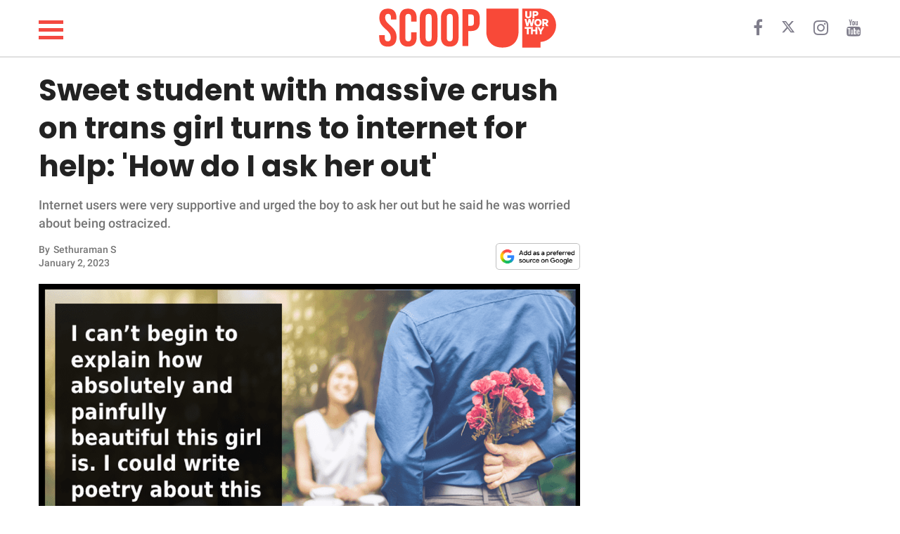

--- FILE ---
content_type: text/html; charset=utf-8
request_url: https://scoop.upworthy.com/sweetest-student-massive-crush-trans-girl-reddit-love-school-date-538529
body_size: 21875
content:
<!DOCTYPE html><html lang=en><head><meta name=viewport content="width=device-width,user-scalable=no"><meta name=description content="Internet users were very supportive and urged the boy to ask her out but he said he was worried about being ostracized."><meta name=robots content=index,follow,max-image-preview:large><meta charset=utf-8><meta http-equiv=X-UA-Compatible content="IE=edge"><meta http-equiv=Content-Type content="text/html; charset=UTF-8"><meta property=og:image:type content=image/jpeg><meta property=og:site_name content=https://scoop.upworthy.com><meta property=og:locale content=en_US><meta name=twitter:card content=photo><title>Sweet student with massive crush on trans girl turns to internet for help: &#39;How do I ask her out&#39; - Scoop Upworthy</title><meta property=og:image content=https://d34zrgnx1tq8w.cloudfront.net/538529/uploads/7401f800-c525-11eb-9d77-9d2b120bd78b_1200_630.png><meta name=twitter:image content=https://d34zrgnx1tq8w.cloudfront.net/538529/uploads/7401f800-c525-11eb-9d77-9d2b120bd78b_1200_630.png><meta property=og:image:width content=1200><meta property=og:image:height content=630><meta name=article.published content=2023-01-02T08:49:23.000Z><meta name=article.updated content=2023-01-02T08:49:23.000Z><meta name=article.created content=2023-01-02T08:49:23.000Z><meta property=og:title content="Sweet student with massive crush on trans girl turns to internet for help: &#39;How do I ask her out&#39;"><meta property=og:description content="Internet users were very supportive and urged the boy to ask her out but he said he was worried about being ostracized."><meta property=og:url content=https://scoop.upworthy.com/sweetest-student-massive-crush-trans-girl-reddit-love-school-date-538529><link rel=canonical href=https://scoop.upworthy.com/sweetest-student-massive-crush-trans-girl-reddit-love-school-date-538529><meta name=twitter:title content="Sweet student with massive crush on trans girl turns to internet for help: &#39;How do I ask her out&#39;"><meta name=keywords content="love,Flowers,crush,Valentine&#39;s day,date,Trans girl,Social Suicide,news,lifestyle,funny,wholesome,inspiring,animals,relationships,parenting,work,science-nature,article,articles,viral,post,fun,read"><meta property=og:type content=article><meta property=article:section content=lifestyle><meta property=article:tag content="love,Flowers,crush,Valentine&#39;s day,date,Trans girl,Social Suicide"><meta property=article:publisher content=https://www.facebook.com// ><meta property=fb:pages content=""><script type=application/ld+json>{
    "@context": "http://schema.org",
    "@type": "NewsArticle",
    "mainEntityOfPage": {
      "@type": "WebPage",
      "@id": "https://scoop.upworthy.com/sweetest-student-massive-crush-trans-girl-reddit-love-school-date-538529"
    },
    "headline": "Sweet student with massive crush on trans girl turns to internet for help: &#39;How do I ask her out&#39;",
    "alternativeHeadline": "",
    "image": "https://d34zrgnx1tq8w.cloudfront.net/538529/uploads/7401f800-c525-11eb-9d77-9d2b120bd78b_800_420.png",
    "author": [{
      "@type": "Person",
      "name": "Sethuraman S",
      "url": "https://scoop.upworthy.com/writer/sethuraman-s-0"
    }],
    "editor": "",
    "genre": "",
    "keywords": "",
    "publisher": {
      "@type": "Organization",
      "name": "Upworthy",
      "logo": {
        "@type": "ImageObject",
        "url": "https://d34zrgnx1tq8w.cloudfront.net/assets/logo.png",
        "width": 600,
        "height": 60
      }
    },
    "url": "https://scoop.upworthy.com",
    "datePublished": "2023-01-02T08:49:23.000Z",
    "dateCreated": "2023-01-02T08:49:23.000Z",
    "dateModified": "2023-01-02T08:49:23.000Z",
    "description": ""
  }</script><script type=application/ld+json>{
   "@context": "http://schema.org",
   "@type": "BreadcrumbList",
   "itemListElement": [{
     "@type": "ListItem",
     "position": 1,
     "name": "Home",
     "item": "https://scoop.upworthy.com"
   },{
     "@type": "ListItem",
     "position": 2,
     "name": "lifestyle",
     "item": "https://scoop.upworthy.com/lifestyle"
   },{
     "@type": "ListItem",
     "position": 3,
     "name": "Sweet student with massive crush on trans girl turns to internet for help: &#39;How do I ask her out&#39;",
     "item": "https://scoop.upworthy.com/sweetest-student-massive-crush-trans-girl-reddit-love-school-date-538529"
   }]
  }</script><script>window.countryCode="US"</script><script>window.testArticle="undefined"</script><link href=//d34zrgnx1tq8w.cloudfront.net/upworthy/build/bundle.fe0b68.css rel=stylesheet><link rel=preload href=https://fonts.gstatic.com/s/roboto/v30/KFOlCnqEu92Fr1MmEU9fBBc4AMP6lQ.woff2 as=font type=font/woff2 crossorigin><link rel=preload href=https://fonts.gstatic.com/s/poppins/v20/pxiByp8kv8JHgFVrLCz7Z1xlFd2JQEk.woff2 as=font type=font/woff2 crossorigin><style type=text/css>@font-face {
    font-family: 'Roboto';
    font-style: normal;
    font-weight: 500;
    font-display: swap;
    src: url(https://fonts.gstatic.com/s/roboto/v30/KFOlCnqEu92Fr1MmEU9fBBc4AMP6lQ.woff2) format('woff2');
    unicode-range: U+0000-00FF, U+0131, U+0152-0153, U+02BB-02BC, U+02C6, U+02DA, U+02DC, U+0304, U+0308, U+0329, U+2000-206F, U+2074, U+20AC, U+2122, U+2191, U+2193, U+2212, U+2215, U+FEFF, U+FFFD;
  }
  @font-face {
    font-family: 'Poppins';
    font-style: normal;
    font-weight: 700;
    font-display: swap;
    src: url(https://fonts.gstatic.com/s/poppins/v20/pxiByp8kv8JHgFVrLCz7Z1xlFd2JQEk.woff2) format('woff2');
    unicode-range: U+0000-00FF, U+0131, U+0152-0153, U+02BB-02BC, U+02C6, U+02DA, U+02DC, U+0304, U+0308, U+0329, U+2000-206F, U+2074, U+20AC, U+2122, U+2191, U+2193, U+2212, U+2215, U+FEFF, U+FFFD;
  }</style><meta charset=utf-8><meta name=msvalidate.01 content=1B6113673643C57BB30B9E6363921291><link rel="shortcut icon" href=https://d34zrgnx1tq8w.cloudfront.net/upworthy/assets/fav_icon.png><link rel=stylesheet href=https://cdnjs.cloudflare.com/ajax/libs/font-awesome/4.7.0/css/font-awesome.min.css><script async src="https://www.googletagmanager.com/gtag/js?id=G-95WB0PJHN3"></script><script>function gtag(){dataLayer.push(arguments)}window.dataLayer=window.dataLayer||[],gtag("js",new Date),gtag("config","G-95WB0PJHN3")</script><script data-no-optimize=1 data-cfasync=false>!function(e,r){e.adthrive=e.adthrive||{},e.adthrive.cmd=e.adthrive.cmd||[],e.adthrive.plugin="adthrive-ads-manual",e.adthrive.host="ads.adthrive.com";var a=r.createElement("script");a.async=!0,a.referrerpolicy="no-referrer-when-downgrade",a.src="https://"+e.adthrive.host+"/sites/6488c94306b49b2a6a57915b/ads.min.js?referrer="+e.encodeURIComponent(e.location.href)+"&cb="+(Math.floor(100*Math.random())+1);var t=r.getElementsByTagName("script")[0];t.parentNode.insertBefore(a,t)}(window,document)</script><script type=text/javascript>function OptanonWrapper(){window.document.cookie="user_id="+window.user_id+";path=/",window.document.cookie="session_id="+window.session_id+"; max-age=1800; path=/"}var getQueryStringValue=function(e){return decodeURIComponent(window.location.search.replace(new RegExp("^(?:.*[&\\?]"+encodeURIComponent(e).replace(/[\.\+\*]/g,"\\$&")+"(?:\\=([^&]*))?)?.*$","i"),"$1"))},generateClientId=function(){return"xxxxxxxx-xxxx-4xxx-yxxx-xxxxxxxxxxxx".replace(/[xy]/g,function(e){var n=16*Math.random()|0;return("x"==e?n:3&n|8).toString(16)})},getCookie=function(e){for(var n=e+"=",t=document.cookie.split(";"),o=0;o<t.length;o++){for(var i=t[o];" "==i.charAt(0);)i=i.substring(1,i.length);if(0==i.indexOf(n))return i.substring(n.length,i.length)}return null},setCookie=function(e,n,t){var o=new Date;o.setTime(o.getTime()+60*t*1e3);var i="expires="+o.toUTCString();document.cookie=e+"="+n+";"+i+";path=/"};window.getClientId=function(){var e=getCookie("user_id");return e||generateClientId()},window.getSessionId=function(){var e=getCookie("session_id");return e||generateClientId()},window.user_id=window.getClientId()</script><script type=text/javascript>var sess=getCookie("session_id");sess&&window.influencer&&(window.document.cookie="influ="+sess+";path=/"),window.articleInfluencer=!!(window.influencer||getCookie("influ")&&sess===getCookie("influ"))</script><script type=text/javascript>window.domainConfig={protocol:"https:",host:"scoop.upworthy.com",domainName:"upworthy",id:269,subdomain:"scoop",partnerId:null,tld:"com",subsource:"",url:"https://scoop.upworthy.com",url_with_category:0,url_ends_slash:0,gaKey:"UA-145683039-1",contentads_domain_id:null,taboola_publisher_id:"",dfp_alias:"",shortenName:null,live:1,userCreated:null,dateupdated:"2023-01-02T12:23:02.000Z",datecreated:"2018-12-18T11:15:54.000Z",social_url:"https://scoop.upworthy.com",ia_url:"https://scoop.upworthy.com",trackingTag:"upworthy",xmlFileName:"upworthy-sitemap.xml",cdn_url:"d34zrgnx1tq8w.cloudfront.net",analytics_url:"analytics.upworthy.com",ads_url:"adanalytics.upworthy.com",favicon_url:null,ga_id:"UA-145683039-1",fb_page:null,title:"Upworthy",description:null,allowedShareTypes:["upworthy"],keywords:null,logo:"https://d34zrgnx1tq8w.cloudfront.net/upworthy/assets/2000x.png",fonts:null,latest:0,cover:0,cdn_domain:"d34zrgnx1tq8w.cloudfront.net",fb_verify:null,ad_config:'{"weights":{"image":20,"youtube":30,"facebook":30,"instagram":30,"twitter":30,"vimeo":30,"soundcloud":30,"giphy":30,"other":30,"blockquote-container":30,"paragraph": 30,"factorPerChar":0.15},"threshold":60,"last_threshold":40}',active:1,brightcove_player_id:null,trial:0,expires:null,enable_newsletter:0,fb_url:null,twitter_url:null,yt_url:null,insta_url:null,pintrest_url:null,linkedin_url:null,snapchat_url:null,flipboard_url:null,tiktok_url:null,subscribers_membership:"",subscription_enabled:0,is_ads_enabled:1,stripe_account_id:null,google_indexed:0,google_index_attempts:0,pixel:null,subscription_date_enabled:"0000-00-00 00:00:00",subscription_stripe_account_id:null,subscription_country:"",subscription_currency:null,subscription_currency_symbol:null,subscription_currency_divisor:null,tagline:null,oneline_description:null,cover_photo:"",cover_video:"{}",primary_color:null,primary_font:null,subscription_stripe_tax_rate_id:null,attendance_url:null,google_drive_link:null,show_viewers:1,email_auth:1,phone_auth:0,domain:"upworthy"}</script><style type=text/css>.headerHeight {
    height: 80px;
  }
  .headerPadTop {
    padding-top: 10px;
  }
  .headerPadBottom {
    padding-bottom: 10px;
  }
  .headerCatFontSize {
    font-size: 20px;
  }
  .headerImgSize {
    height: 60px;
  }
  .headerCategoryMarginLeft {
    margin-left: 40px;
  }
  @media (max-width: 768px) {
    .headerHeight {
      height: 50px;
    }
    .headerPadTop {
      padding-top: 5px;
    }
    .headerPadBottom {
      padding-bottom: 5px;
    }
    .headerCatFontSize {
      font-size: 16px;
    }
    .headerImgSize {
      height: 40px;
    }
    .headerCategoryMarginLeft {
      margin-left: 30px;
    }
  }</style><script type=text/javascript>window.meta={article_id:538529,title:"Sweet student with massive crush on trans girl turns to internet for help: 'How do I ask her out'",seo_title:"Sweet student with massive crush on trans girl turns to internet for help: 'How do I ask her out'",og_title:"Sweet student with massive crush on trans girl turns to internet for help: 'How do I ask her out'",article_description:null,summary:"Internet users were very supportive and urged the boy to ask her out but he said he was worried about being ostracized.",article_name:"sweetest-student-massive-crush-trans-girl-reddit-love-school-date-538529",pathname:"/sweetest-student-massive-crush-trans-girl-reddit-love-school-date-538529",cover_picture:"//d34zrgnx1tq8w.cloudfront.net/538529/uploads/7401f800-c525-11eb-9d77-9d2b120bd78b",cover_caption:"Rear View Of Boyfriend Hiding Flowers While Standing In Front Of Girlfriend In Garden - stock photo/Getty Images",img_extension:".png",live_date:"2023-01-02T08:49:23.000Z",size:1,article_type:3,y_category_id:null,section_id:9509,sub_section_id:null,sub_sub_section_id:null,time_specific:0,post_caption:'"I could write poetry about this woman," said the boy.',views:0,last_updated:"2023-01-02T08:49:23.000Z",disclaimer_id:null,content_type:0,video_header:null,status:4,no_ads:1,header_content:null,header_type:null,words:845,paid_content:0,google_news:1,smartnews:1,flipboard:1,msn_article:1,msn_gallery:0,newsbreak:1,noindex:0,push_notification:1,newsletter:1,cover_picture_small:"//d34zrgnx1tq8w.cloudfront.net/538529/uploads/7401f800-c525-11eb-9d77-9d2b120bd78b_450_250.png",author:{firstname:"Sethuraman",lastname:"S",author_id:85481630,author_profile:"https://assets.pubninja.com/users/7e3baaa8-7e79-4129-9c4f-41e45092f702/uploads/c275090afe216110f99ecbe97031ead0",username:"sethuraman-s-0",email:"sethuraman.s@pubninja.com",type:1,first_name:"Sethuraman",last_name:"S"},tags:[{id:"7",tag:"love"},{id:"6435",tag:"Flowers"},{id:"39009",tag:"crush"},{id:"78813",tag:"Valentine's day"},{id:"83781",tag:"date"},{id:"2433000",tag:"Trans girl"},{id:"3736360",tag:"Social Suicide"}],sections:[{id:9509,section:"lifestyle",pathname:"/read/lifestyle"}],categories:[{id:9509,category:"lifestyle",pathname:"/read/lifestyle"}],ad_type:0,component_count:1},window.influencer="",window.page_num=1</script><style>@media (max-width: 800px) {
    .footer-container {
      padding-left: 0px !important;
    }

    .css-header__main .category_fixed_container .cat_scroll {
      width: 100%;
    }

    .css-header__main .category_fixed_container .cat_scroll .css-navbar__categories li {
      padding-left: 5px;
      padding-right: 5px;
    }
  }





  .sidenav {
    height: 100%;
    /* 100% Full-height */
    width: 0;
    /* 0 width - change this with JavaScript */
    position: fixed;
    /* Stay in place */
    z-index: 600;
    /* Stay on top */
    top: 0;
    /* Stay at the top */
    left: 0;
    background-color: white;
    box-shadow: 0 3px 20px 0 rgba(182,199,221,.3);
    /* Black*/
    overflow-x: hidden;
    /* Disable horizontal scroll */
    padding-top: 60px;
    /* Place content 60px from the top */
    transition: 0.5s;
    /* 0.5 second transition effect to slide in the sidenav */
  }

  /* The navigation menu links */
  .sidenav a {
    padding: 8px 8px 8px 8px;
    text-decoration: none;
    font-size: 25px;
    color: #818181;
/*    display: block;*/
    transition: 0.3s;
  }

  /* When you mouse over the navigation links, change their color */
  .sidenav a:hover {
    color: #f1f1f1;
  }

  /* Position and style the close button (top right corner) */
  .sidenav .closebutton {
    position: absolute;
    top: -10px;
    right: 10px;
    z-index: 400;
    font-size: 36px;
    margin-left: 50px;
    cursor: pointer;
  }

  .sidebar-mob-container {
    text-align: center;
  }

  .sidebar-mob-container a {
    text-transform: capitalize;
  }

  .sidebar-footer {
    position: absolute;
    bottom: 0;
    text-align: center;
    width: 100%;
  }

  .sidebar-footer a {
    display: inline-block;
    padding: 10px 5px 20px;

  }

  /* Style page content - use this if you want to push the page content to the right when you open the side navigation */


  /* On smaller screens, where height is less than 450px, change the style of the sidenav (less padding and a smaller font size) */
  /* @media screen and (max-height: 450px) { */
  .sidenav {
    padding-top: 15px;
  }

  .sidenav a {
    font-size: 18px;
  }

  /* } */
  .hamburger img {
    position: absolute;
    left: 20px;
    float: left;
    z-index: 400;
    height: 20px;
    top: -4px;
  }</style><script>function openNav(){document.getElementById("mySidenav").classList.add("open")}function closeNav(){document.getElementById("mySidenav").classList.remove("open")}</script><style>#mySidenav {
    width: 0;
  }
  @media screen and (max-width: 768px) {
    #mySidenav.open {
      width: 100%;
    }
  }
  @media screen and (min-width: 769px) {
    #mySidenav.open {
      width: 300px;
    }
  }</style><div id=mySidenav class=sidenav><div style="display: grid; gap: 3rem; padding: 34px;"><div style="text-align: right;"><span style="cursor: pointer;" onclick=closeNav()><i class="fa fa-close" style="font-size: 28px;"></i></span></div><div><a href=/news><div><span style="color: #f44941; font-family: 'Roboto', sans-serif; font-weight: 600;">NEWS</span></div></a><a href=/lifestyle><div><span style="color: #f44941; font-family: 'Roboto', sans-serif; font-weight: 600;">LIFESTYLE</span></div></a><a href=/funny><div><span style="color: #f44941; font-family: 'Roboto', sans-serif; font-weight: 600;">FUNNY</span></div></a><a href=/wholesome><div><span style="color: #f44941; font-family: 'Roboto', sans-serif; font-weight: 600;">WHOLESOME</span></div></a><a href=/inspiring><div><span style="color: #f44941; font-family: 'Roboto', sans-serif; font-weight: 600;">INSPIRING</span></div></a><a href=/animals><div><span style="color: #f44941; font-family: 'Roboto', sans-serif; font-weight: 600;">ANIMALS</span></div></a><a href=/relationships><div><span style="color: #f44941; font-family: 'Roboto', sans-serif; font-weight: 600;">RELATIONSHIPS</span></div></a><a href=/parenting><div><span style="color: #f44941; font-family: 'Roboto', sans-serif; font-weight: 600;">PARENTING</span></div></a><a href=/work><div><span style="color: #f44941; font-family: 'Roboto', sans-serif; font-weight: 600;">WORK</span></div></a><a href=/science-nature><div><span style="color: #f44941; font-family: 'Roboto', sans-serif; font-weight: 600;">SCIENCE AND NATURE</span></div></a></div><div><a style="float: left; color: #f44941; font-size: 12px; text-decoration: underline;" href=https://www.upworthy.com/about-us/ >About Us</a> <a style="float: left; color: #f44941; font-size: 12px; text-decoration: underline;" href=mailto:scoop@upworthy.com>Contact Us</a> <a style="float: left; color: #f44941; font-size: 12px; text-decoration: underline;" href=https://scoop.upworthy.com/privacy-policy>Privacy Policy</a></div><div><span style="font-family: 'Roboto', sans-serif; font-size: 13px;">SCOOP UPWORTHY is part of<br><a href=https://goodinc.com/ style="color: #f54b42; font-size: 12px; padding:0">GOOD Worldwide Inc.</a> publishing<br>family.</span></div><div><span style="font-size: 12px;">© GOOD Worldwide Inc. All Rights Reserved.</span></div></div></div><script type=text/javascript>nodetype="read"</script><script async src=//platform.instagram.com/en_US/embeds.js></script><script>document.addEventListener("DOMContentLoaded", () => {
        if (window.instgrm) {
          window.instgrm.Embeds.process();
        }
      });</script><script async src=//platform.twitter.com/widgets.js></script><script type=text/javascript>function showContent(){document.getElementById("read_more_content").style.display="block",document.getElementById("read_more_button_div").style.display="none"}</script><script type=text/javascript>function showContent(){document.getElementById("read_more_content")&&(document.getElementById("read_more_content").style.display="block"),document.getElementById("fbshareDiv")&&(document.getElementById("fbshareDiv").style.display="block"),document.getElementById("read_more_button_div")&&(document.getElementById("read_more_button_div").style.display="none"),document.getElementById("showDisclaimer")&&(document.getElementById("showDisclaimer").style.display="block"),document.getElementById("showReadNext")&&(document.getElementById("showReadNext").style.display="block")}</script><style type=text/css>img {
        max-width: 100%;
        height: auto;
      }
      p {
        font-family: 'Roboto', sans-serif;
      }
      figcaption {
        font-family: 'Roboto', sans-serif;
      }
      h2.split, h2.quickLinks {
        font-family: 'Roboto', sans-serif;
      }</style><script>document.addEventListener('DOMContentLoaded', function() {
          let tiktokExec = false;
          const loadTikTokEmbedScript = () => {
              if (tiktokExec) return;
              tiktokExec = true;
              console.log("Loading TikTok Embed Script...");

              const script = document.createElement('script');
              script.async = true;
              script.src = 'https://www.tiktok.com/embed.js';
              document.head.appendChild(script);
          };

          const observer = new IntersectionObserver(entries => {
              entries.forEach(entry => {
                  if (entry.isIntersecting) {
                      loadTikTokEmbedScript();
                      observer.unobserve(entry.target);
                  }
              });
          }, {
              root: null,
              rootMargin: '0px',
              threshold: 0.1
          });

          const checkIfTikTokScriptShouldLoad = () => {
            const tikTokEmbeds = document.querySelectorAll('.blockquote-container');
            tikTokEmbeds.forEach(embed => {
                if (embed.innerHTML.includes('tiktok.com')) {
                    observer.observe(embed);
                }
            });
          };

          let redditExec = false;
          const loadReddit = () => {
            if (redditExec) return true;
            redditExec = true;
            console.log("Load loadReddit");
            const observer = new IntersectionObserver(
              (entries) => {
                entries.forEach((entry) => {
                  if (entry.isIntersecting) {
                    const redditScript = document.createElement('script');
                    redditScript.src = 'https://embed.reddit.com/widgets.js';
                    redditScript.async = true;
                    redditScript.defer = true;
                    document.head.appendChild(redditScript);
                    redditScript.onload = function() {
                      console.log("Reddit embed is loaded");
                    };
                    observer.unobserve(entry.target);
                  }
                });
              },
              {
                root: null,
                rootMargin: '0px',
                threshold: 0.1
              }
            );

            let redditExists = 0;
            const blockquoteContainerCol = document.querySelectorAll('.blockquote-container');
            for (var i = 0; i < blockquoteContainerCol.length; i++) {
              const blockquoteContainer = blockquoteContainerCol[i];
              if (blockquoteContainer && blockquoteContainer.innerHTML.indexOf('reddit.com') > -1 && redditExists === 0) {
                redditExists = 1;
                observer.observe(blockquoteContainer);
              }
            }
          };

          let initialPageLoad = true;
          setTimeout(() => {
            initialPageLoad = false;
          }, 1000);

          const callFunctions = () => {
            if (initialPageLoad) {
              return;
            }
            checkIfTikTokScriptShouldLoad();
            loadReddit();
          };

          setTimeout(() => {
              ['scroll', 'mousemove', 'touchstart'].forEach(event => {
                  window.addEventListener(event, callFunctions, { once: true });
              });
          }, 1000);
      });</script><style>iframe[src*="youtube.com"] {
        width: 100%;
        height: auto;
        aspect-ratio: 16 / 9;
        border: 0;
      }
      iframe[src*="facebook.com/plugins/video"] {
       width: 100%;
       height: auto;
       aspect-ratio: 16 / 9;
       border: 0;
     }</style></head><body><style></style><section class=css-main__wrapper><div class=container><div class=row><style type=text/css>.hamburger-menu {
  display: inline-block;
  cursor: pointer;
}

.bar {
  width: 35px;
  height: 5px;
  background-color: #f44941;
  margin: 6px 0;
  transition: background-color 0.3s ease, transform 0.3s ease;
}

/* Toggled state with a new color and transformation */
.toggle .bar {
  background-color: #333; /* New color for toggled state */
}

/* Add some effect for the first and last bar */
.toggle .bar:first-child {
  transform: translateY(11px) rotate(45deg);
}

.toggle .bar:last-child {
  transform: translateY(-11px) rotate(-45deg);
}

/* Hide the middle bar */
.toggle .bar:nth-child(2) {
  opacity: 0;
}
@media screen and (max-width: 768px) {
  .bar {
    width: 26px;
    height: 4px;
    background-color: #f44941;
    margin: 4px 0;
    transition: background-color 0.3s ease, transform 0.3s ease;
  }
}</style><div class="headerHeight headerPadTop headerPadBottom" style="display: flex; align-items: center; padding-left: 0px; padding-right: 0px;"><div class="col-md-4 col-xs-1 crystal-header-hamburger hamDesktop" style="z-index: 500; width: 51px;"><span class=crystal-hamburger onclick=openNav()><div class=hamburger-menu onclick=toggleMenu() style="width: 29px; height: 29px;"><div class=bar></div><div class=bar></div><div class=bar></div></div></span></div><div class="col-md-4 col-sm-12 col-xs-12 onMobileCenter" style="padding-left: 0px; padding-right: 0px;"><a href=/ class=noDisplayDesktop style="margin-left: -49px;"><svg width=317 height=40 viewBox="0 13 317 75" fill=none xmlns=http://www.w3.org/2000/svg><title>SCOOP UPWORTHY</title><path d="M249.72 18.3203V59.1603C249.813 64.2376 248.692 69.2637 246.45 73.8203C244.312 78.0753 240.956 81.5981 236.81 83.9403C232.55 86.3936 227.327 87.6203 221.14 87.6203C214.953 87.6203 209.7 86.3936 205.38 83.9403C201.234 81.5981 197.878 78.0753 195.74 73.8203C193.498 69.2637 192.377 64.2376 192.47 59.1603V18.3203H234.64V63.7903C234.64 66.1203 231.92 68.5703 232.64 70.4303C233.36 72.2903 215.4 73.2203 217 74.2603C218.6 75.3003 211.38 71.2003 214.32 71.2003C217.26 71.2003 226.32 71.1203 227.97 70.0803C229.569 69.0682 230.77 67.5352 231.37 65.7403C232.05 63.7136 232.388 61.5879 232.37 59.4503V18.3203H249.72Z" fill=#F84938 /><path d="M17.2812 85.9392C12.2722 85.9392 8.48407 84.5304 5.91694 81.7128C3.3498 78.8326 2.06623 74.7315 2.06623 69.4093V65.6526H11.8339V70.1607C11.8339 74.4184 13.6183 76.5472 17.1873 76.5472C18.9405 76.5472 20.2553 76.0463 21.1319 75.0445C22.0711 73.9801 22.5407 72.2895 22.5407 69.9729C22.5407 67.2179 21.9146 64.8073 20.6623 62.741C19.4101 60.6122 17.0934 58.0764 13.7123 55.1336C9.45458 51.3768 6.48046 47.9957 4.7899 44.9902C3.09935 41.9222 2.25407 38.4785 2.25407 34.6591C2.25407 29.4622 3.56895 25.4549 6.1987 22.6374C8.82845 19.7572 12.6478 18.3171 17.6569 18.3171C22.6033 18.3171 26.3288 19.7572 28.8333 22.6374C31.4005 25.4549 32.684 29.5248 32.684 34.8469V37.5706H22.9164V34.1895C22.9164 31.9354 22.4781 30.3075 21.6015 29.3056C20.7249 28.2412 19.4414 27.709 17.7508 27.709C14.3071 27.709 12.5852 29.8066 12.5852 34.0016C12.5852 36.3809 13.2114 38.6037 14.4636 40.6699C15.7785 42.7362 18.1265 45.2407 21.5076 48.1835C25.8279 51.9403 28.802 55.3527 30.43 58.4207C32.0579 61.4888 32.8719 65.089 32.8719 69.2215C32.8719 74.6062 31.5257 78.7387 28.8333 81.6189C26.2036 84.4991 22.3529 85.9392 17.2812 85.9392ZM53.353 85.9392C48.4065 85.9392 44.6184 84.5304 41.9887 81.7128C39.4215 78.8952 38.138 74.9193 38.138 69.785V34.4712C38.138 29.337 39.4215 25.361 41.9887 22.5434C44.6184 19.7258 48.4065 18.3171 53.353 18.3171C58.2994 18.3171 62.0562 19.7258 64.6233 22.5434C67.2531 25.361 68.5679 29.337 68.5679 34.4712V41.4213H58.8003V33.8138C58.8003 29.7439 57.0784 27.709 53.6347 27.709C50.191 27.709 48.4691 29.7439 48.4691 33.8138V70.5364C48.4691 74.5436 50.191 76.5472 53.6347 76.5472C57.0784 76.5472 58.8003 74.5436 58.8003 70.5364V60.487H68.5679V69.785C68.5679 74.9193 67.2531 78.8952 64.6233 81.7128C62.0562 84.5304 58.2994 85.9392 53.353 85.9392ZM89.8657 85.9392C84.794 85.9392 80.912 84.4991 78.2196 81.6189C75.5273 78.7387 74.1811 74.6688 74.1811 69.4093V34.8469C74.1811 29.5874 75.5273 25.5176 78.2196 22.6374C80.912 19.7572 84.794 18.3171 89.8657 18.3171C94.9373 18.3171 98.8194 19.7572 101.512 22.6374C104.204 25.5176 105.55 29.5874 105.55 34.8469V69.4093C105.55 74.6688 104.204 78.7387 101.512 81.6189C98.8194 84.4991 94.9373 85.9392 89.8657 85.9392ZM89.8657 76.5472C93.4346 76.5472 95.2191 74.3871 95.2191 70.0668V34.1895C95.2191 29.8692 93.4346 27.709 89.8657 27.709C86.2967 27.709 84.5123 29.8692 84.5123 34.1895V70.0668C84.5123 74.3871 86.2967 76.5472 89.8657 76.5472ZM127.47 85.9392C122.399 85.9392 118.517 84.4991 115.824 81.6189C113.132 78.7387 111.786 74.6688 111.786 69.4093V34.8469C111.786 29.5874 113.132 25.5176 115.824 22.6374C118.517 19.7572 122.399 18.3171 127.47 18.3171C132.542 18.3171 136.424 19.7572 139.116 22.6374C141.809 25.5176 143.155 29.5874 143.155 34.8469V69.4093C143.155 74.6688 141.809 78.7387 139.116 81.6189C136.424 84.4991 132.542 85.9392 127.47 85.9392ZM127.47 76.5472C131.039 76.5472 132.824 74.3871 132.824 70.0668V34.1895C132.824 29.8692 131.039 27.709 127.47 27.709C123.901 27.709 122.117 29.8692 122.117 34.1895V70.0668C122.117 74.3871 123.901 76.5472 127.47 76.5472ZM150.142 19.2562H165.357C170.491 19.2562 174.342 20.6337 176.909 23.3887C179.476 26.1437 180.759 30.1822 180.759 35.5043V41.9848C180.759 47.3069 179.476 51.3455 176.909 54.1004C174.342 56.8554 170.491 58.2329 165.357 58.2329H160.473V85H150.142V19.2562ZM165.357 48.8409C167.047 48.8409 168.299 48.3713 169.113 47.4321C169.99 46.4929 170.428 44.8963 170.428 42.6422V34.8469C170.428 32.5928 169.99 30.9962 169.113 30.057C168.299 29.1178 167.047 28.6482 165.357 28.6482H160.473V48.8409H165.357Z" fill=#F84938 /><path d="M316.499 47.4103C316.618 55.038 313.81 62.4213 308.652 68.0421C303.494 73.663 296.379 77.0942 288.769 77.6303V87.6303H256.189V18.3203H286.499C287.269 18.3203 288.019 18.3203 288.769 18.4103C296.171 18.928 303.114 22.1864 308.241 27.5489C313.369 32.9115 316.314 39.993 316.499 47.4103Z" fill=#F84938 /><path d="M288.77 18.3203V18.4103C288.02 18.3503 287.27 18.3203 286.5 18.3203H288.77Z" fill=#F84938 /><path d="M272.659 22.6484V30.3384C272.677 31.2928 272.461 32.237 272.029 33.0884C271.609 33.8965 270.958 34.5614 270.159 34.9984C269.211 35.4556 268.172 35.693 267.119 35.693C266.066 35.693 265.027 35.4556 264.079 34.9984C263.28 34.5614 262.629 33.8965 262.209 33.0884C261.778 32.237 261.561 31.2928 261.579 30.3384V22.6484H264.939V30.3884C264.935 30.7906 265.002 31.1902 265.139 31.5684C265.262 31.9076 265.494 32.1962 265.799 32.3884C266.216 32.5798 266.67 32.6789 267.129 32.6789C267.588 32.6789 268.042 32.5798 268.459 32.3884C268.764 32.1987 268.994 31.9089 269.109 31.5684C269.242 31.1896 269.307 30.79 269.299 30.3884V22.6484H272.659Z" fill=white /><path d="M279.571 31.5309H278.001V35.4209H274.631V22.6509H279.631C280.61 22.6259 281.585 22.7924 282.501 23.1409C283.251 23.424 283.895 23.9344 284.341 24.6009C284.791 25.3219 285.014 26.1616 284.981 27.0109C285.01 27.8692 284.787 28.7172 284.341 29.4509C283.882 30.151 283.219 30.6924 282.441 31.0009C281.532 31.3772 280.554 31.5578 279.571 31.5309ZM279.571 25.4809H278.001V28.7009H279.601C280.143 28.7368 280.68 28.5732 281.111 28.2409C281.279 28.0904 281.413 27.9052 281.503 27.698C281.592 27.4908 281.636 27.2666 281.631 27.0409C281.64 26.8219 281.598 26.6037 281.508 26.404C281.417 26.2042 281.281 26.0285 281.111 25.8909C280.656 25.5736 280.103 25.4283 279.551 25.4809H279.571Z" fill=white /><path d="M271.28 49.6628L269.19 41.6628L267.11 49.6628H263.71L260.48 36.8828H263.77L265.49 44.5028L267.49 36.8828H270.89L272.89 44.5328L274.63 36.8828H277.92L274.67 49.6628H271.28Z" fill=white /><path d="M284.211 49.9175C283.326 49.9281 282.449 49.7615 281.631 49.4275C280.846 49.116 280.135 48.6462 279.541 48.0475C278.937 47.4397 278.458 46.7195 278.131 45.9275C277.464 44.2064 277.464 42.2986 278.131 40.5775C278.46 39.7929 278.939 39.0798 279.541 38.4775C280.14 37.8854 280.85 37.4166 281.631 37.0975C282.451 36.7718 283.328 36.6087 284.211 36.6175C285.097 36.6105 285.976 36.7734 286.801 37.0975C287.588 37.4131 288.303 37.8839 288.904 38.4817C289.506 39.0796 289.98 39.7923 290.301 40.5775C290.981 42.296 290.981 44.209 290.301 45.9275C289.977 46.719 289.501 47.4393 288.901 48.0475C288.302 48.6463 287.588 49.1159 286.801 49.4275C285.978 49.7595 285.098 49.926 284.211 49.9175ZM284.211 46.9175C284.67 46.924 285.125 46.8248 285.541 46.6275C285.932 46.4468 286.274 46.1761 286.541 45.8375C286.814 45.4882 287.021 45.0916 287.151 44.6675C287.284 44.206 287.351 43.7279 287.351 43.2475C287.352 42.7736 287.285 42.302 287.151 41.8475C287.023 41.4256 286.816 41.0319 286.541 40.6875C286.271 40.355 285.929 40.0882 285.541 39.9075C285.123 39.7161 284.67 39.617 284.211 39.617C283.751 39.617 283.298 39.7161 282.881 39.9075C282.491 40.0854 282.148 40.3526 281.881 40.6875C281.605 41.0319 281.398 41.4256 281.271 41.8475C281.136 42.302 281.069 42.7736 281.071 43.2475C281.07 43.7279 281.137 44.206 281.271 44.6675C281.4 45.0916 281.607 45.4882 281.881 45.8375C282.145 46.1783 282.488 46.4495 282.881 46.6275C283.296 46.8248 283.751 46.924 284.211 46.9175Z" fill=white /><path d="M295.38 49.6593H292V36.8793H297.23C298.65 36.7915 300.058 37.1823 301.23 37.9893C301.699 38.3669 302.072 38.8499 302.319 39.3991C302.566 39.9482 302.679 40.548 302.65 41.1493C302.657 41.9401 302.408 42.7119 301.94 43.3493C301.427 44.0317 300.735 44.558 299.94 44.8693L303.07 49.6593H299.07L296.46 45.3993H295.35L295.38 49.6593ZM295.38 39.6593V42.6593H297.11C297.683 42.6998 298.256 42.5748 298.76 42.2993C298.941 42.1767 299.086 42.0086 299.181 41.8119C299.275 41.6152 299.317 41.397 299.3 41.1793C299.314 40.9605 299.272 40.7416 299.178 40.5438C299.083 40.3459 298.939 40.1756 298.76 40.0493C298.256 39.7738 297.683 39.6488 297.11 39.6893L295.38 39.6593Z" fill=white /><path d="M267.911 63.8862H264.551V54.1562H260.641V51.1562H271.831V54.1562H267.911V63.8862Z" fill=white /><path d="M275.149 63.8872H271.789V51.1172H275.149V55.8672H279.869V51.1172H283.229V63.8872H279.869V58.7772H275.149V63.8872Z" fill=white /><path d="M290.83 59.0938V63.8938H287.46V59.0938L283 51.0938H286.63L289.26 56.0038L292 51.1238H295.38L290.83 59.0938Z" fill=white /></svg></a></div><div class="col-md-4 col-sm-4 col-xs-4 noDisplayMobile" style="display: flex;
            align-items: center;
            justify-content: center;
            height: 100%;
            text-align: center;
            padding-left: 0px;
            padding-right: 0px;"><a href=/ ><svg width=317 height=60 viewBox="0 13 317 75" fill=none xmlns=http://www.w3.org/2000/svg><title>SCOOP UPWORTHY</title><path d="M249.72 18.3203V59.1603C249.813 64.2376 248.692 69.2637 246.45 73.8203C244.312 78.0753 240.956 81.5981 236.81 83.9403C232.55 86.3936 227.327 87.6203 221.14 87.6203C214.953 87.6203 209.7 86.3936 205.38 83.9403C201.234 81.5981 197.878 78.0753 195.74 73.8203C193.498 69.2637 192.377 64.2376 192.47 59.1603V18.3203H234.64V63.7903C234.64 66.1203 231.92 68.5703 232.64 70.4303C233.36 72.2903 215.4 73.2203 217 74.2603C218.6 75.3003 211.38 71.2003 214.32 71.2003C217.26 71.2003 226.32 71.1203 227.97 70.0803C229.569 69.0682 230.77 67.5352 231.37 65.7403C232.05 63.7136 232.388 61.5879 232.37 59.4503V18.3203H249.72Z" fill=#F84938 /><path d="M17.2812 85.9392C12.2722 85.9392 8.48407 84.5304 5.91694 81.7128C3.3498 78.8326 2.06623 74.7315 2.06623 69.4093V65.6526H11.8339V70.1607C11.8339 74.4184 13.6183 76.5472 17.1873 76.5472C18.9405 76.5472 20.2553 76.0463 21.1319 75.0445C22.0711 73.9801 22.5407 72.2895 22.5407 69.9729C22.5407 67.2179 21.9146 64.8073 20.6623 62.741C19.4101 60.6122 17.0934 58.0764 13.7123 55.1336C9.45458 51.3768 6.48046 47.9957 4.7899 44.9902C3.09935 41.9222 2.25407 38.4785 2.25407 34.6591C2.25407 29.4622 3.56895 25.4549 6.1987 22.6374C8.82845 19.7572 12.6478 18.3171 17.6569 18.3171C22.6033 18.3171 26.3288 19.7572 28.8333 22.6374C31.4005 25.4549 32.684 29.5248 32.684 34.8469V37.5706H22.9164V34.1895C22.9164 31.9354 22.4781 30.3075 21.6015 29.3056C20.7249 28.2412 19.4414 27.709 17.7508 27.709C14.3071 27.709 12.5852 29.8066 12.5852 34.0016C12.5852 36.3809 13.2114 38.6037 14.4636 40.6699C15.7785 42.7362 18.1265 45.2407 21.5076 48.1835C25.8279 51.9403 28.802 55.3527 30.43 58.4207C32.0579 61.4888 32.8719 65.089 32.8719 69.2215C32.8719 74.6062 31.5257 78.7387 28.8333 81.6189C26.2036 84.4991 22.3529 85.9392 17.2812 85.9392ZM53.353 85.9392C48.4065 85.9392 44.6184 84.5304 41.9887 81.7128C39.4215 78.8952 38.138 74.9193 38.138 69.785V34.4712C38.138 29.337 39.4215 25.361 41.9887 22.5434C44.6184 19.7258 48.4065 18.3171 53.353 18.3171C58.2994 18.3171 62.0562 19.7258 64.6233 22.5434C67.2531 25.361 68.5679 29.337 68.5679 34.4712V41.4213H58.8003V33.8138C58.8003 29.7439 57.0784 27.709 53.6347 27.709C50.191 27.709 48.4691 29.7439 48.4691 33.8138V70.5364C48.4691 74.5436 50.191 76.5472 53.6347 76.5472C57.0784 76.5472 58.8003 74.5436 58.8003 70.5364V60.487H68.5679V69.785C68.5679 74.9193 67.2531 78.8952 64.6233 81.7128C62.0562 84.5304 58.2994 85.9392 53.353 85.9392ZM89.8657 85.9392C84.794 85.9392 80.912 84.4991 78.2196 81.6189C75.5273 78.7387 74.1811 74.6688 74.1811 69.4093V34.8469C74.1811 29.5874 75.5273 25.5176 78.2196 22.6374C80.912 19.7572 84.794 18.3171 89.8657 18.3171C94.9373 18.3171 98.8194 19.7572 101.512 22.6374C104.204 25.5176 105.55 29.5874 105.55 34.8469V69.4093C105.55 74.6688 104.204 78.7387 101.512 81.6189C98.8194 84.4991 94.9373 85.9392 89.8657 85.9392ZM89.8657 76.5472C93.4346 76.5472 95.2191 74.3871 95.2191 70.0668V34.1895C95.2191 29.8692 93.4346 27.709 89.8657 27.709C86.2967 27.709 84.5123 29.8692 84.5123 34.1895V70.0668C84.5123 74.3871 86.2967 76.5472 89.8657 76.5472ZM127.47 85.9392C122.399 85.9392 118.517 84.4991 115.824 81.6189C113.132 78.7387 111.786 74.6688 111.786 69.4093V34.8469C111.786 29.5874 113.132 25.5176 115.824 22.6374C118.517 19.7572 122.399 18.3171 127.47 18.3171C132.542 18.3171 136.424 19.7572 139.116 22.6374C141.809 25.5176 143.155 29.5874 143.155 34.8469V69.4093C143.155 74.6688 141.809 78.7387 139.116 81.6189C136.424 84.4991 132.542 85.9392 127.47 85.9392ZM127.47 76.5472C131.039 76.5472 132.824 74.3871 132.824 70.0668V34.1895C132.824 29.8692 131.039 27.709 127.47 27.709C123.901 27.709 122.117 29.8692 122.117 34.1895V70.0668C122.117 74.3871 123.901 76.5472 127.47 76.5472ZM150.142 19.2562H165.357C170.491 19.2562 174.342 20.6337 176.909 23.3887C179.476 26.1437 180.759 30.1822 180.759 35.5043V41.9848C180.759 47.3069 179.476 51.3455 176.909 54.1004C174.342 56.8554 170.491 58.2329 165.357 58.2329H160.473V85H150.142V19.2562ZM165.357 48.8409C167.047 48.8409 168.299 48.3713 169.113 47.4321C169.99 46.4929 170.428 44.8963 170.428 42.6422V34.8469C170.428 32.5928 169.99 30.9962 169.113 30.057C168.299 29.1178 167.047 28.6482 165.357 28.6482H160.473V48.8409H165.357Z" fill=#F84938 /><path d="M316.499 47.4103C316.618 55.038 313.81 62.4213 308.652 68.0421C303.494 73.663 296.379 77.0942 288.769 77.6303V87.6303H256.189V18.3203H286.499C287.269 18.3203 288.019 18.3203 288.769 18.4103C296.171 18.928 303.114 22.1864 308.241 27.5489C313.369 32.9115 316.314 39.993 316.499 47.4103Z" fill=#F84938 /><path d="M288.77 18.3203V18.4103C288.02 18.3503 287.27 18.3203 286.5 18.3203H288.77Z" fill=#F84938 /><path d="M272.659 22.6484V30.3384C272.677 31.2928 272.461 32.237 272.029 33.0884C271.609 33.8965 270.958 34.5614 270.159 34.9984C269.211 35.4556 268.172 35.693 267.119 35.693C266.066 35.693 265.027 35.4556 264.079 34.9984C263.28 34.5614 262.629 33.8965 262.209 33.0884C261.778 32.237 261.561 31.2928 261.579 30.3384V22.6484H264.939V30.3884C264.935 30.7906 265.002 31.1902 265.139 31.5684C265.262 31.9076 265.494 32.1962 265.799 32.3884C266.216 32.5798 266.67 32.6789 267.129 32.6789C267.588 32.6789 268.042 32.5798 268.459 32.3884C268.764 32.1987 268.994 31.9089 269.109 31.5684C269.242 31.1896 269.307 30.79 269.299 30.3884V22.6484H272.659Z" fill=white /><path d="M279.571 31.5309H278.001V35.4209H274.631V22.6509H279.631C280.61 22.6259 281.585 22.7924 282.501 23.1409C283.251 23.424 283.895 23.9344 284.341 24.6009C284.791 25.3219 285.014 26.1616 284.981 27.0109C285.01 27.8692 284.787 28.7172 284.341 29.4509C283.882 30.151 283.219 30.6924 282.441 31.0009C281.532 31.3772 280.554 31.5578 279.571 31.5309ZM279.571 25.4809H278.001V28.7009H279.601C280.143 28.7368 280.68 28.5732 281.111 28.2409C281.279 28.0904 281.413 27.9052 281.503 27.698C281.592 27.4908 281.636 27.2666 281.631 27.0409C281.64 26.8219 281.598 26.6037 281.508 26.404C281.417 26.2042 281.281 26.0285 281.111 25.8909C280.656 25.5736 280.103 25.4283 279.551 25.4809H279.571Z" fill=white /><path d="M271.28 49.6628L269.19 41.6628L267.11 49.6628H263.71L260.48 36.8828H263.77L265.49 44.5028L267.49 36.8828H270.89L272.89 44.5328L274.63 36.8828H277.92L274.67 49.6628H271.28Z" fill=white /><path d="M284.211 49.9175C283.326 49.9281 282.449 49.7615 281.631 49.4275C280.846 49.116 280.135 48.6462 279.541 48.0475C278.937 47.4397 278.458 46.7195 278.131 45.9275C277.464 44.2064 277.464 42.2986 278.131 40.5775C278.46 39.7929 278.939 39.0798 279.541 38.4775C280.14 37.8854 280.85 37.4166 281.631 37.0975C282.451 36.7718 283.328 36.6087 284.211 36.6175C285.097 36.6105 285.976 36.7734 286.801 37.0975C287.588 37.4131 288.303 37.8839 288.904 38.4817C289.506 39.0796 289.98 39.7923 290.301 40.5775C290.981 42.296 290.981 44.209 290.301 45.9275C289.977 46.719 289.501 47.4393 288.901 48.0475C288.302 48.6463 287.588 49.1159 286.801 49.4275C285.978 49.7595 285.098 49.926 284.211 49.9175ZM284.211 46.9175C284.67 46.924 285.125 46.8248 285.541 46.6275C285.932 46.4468 286.274 46.1761 286.541 45.8375C286.814 45.4882 287.021 45.0916 287.151 44.6675C287.284 44.206 287.351 43.7279 287.351 43.2475C287.352 42.7736 287.285 42.302 287.151 41.8475C287.023 41.4256 286.816 41.0319 286.541 40.6875C286.271 40.355 285.929 40.0882 285.541 39.9075C285.123 39.7161 284.67 39.617 284.211 39.617C283.751 39.617 283.298 39.7161 282.881 39.9075C282.491 40.0854 282.148 40.3526 281.881 40.6875C281.605 41.0319 281.398 41.4256 281.271 41.8475C281.136 42.302 281.069 42.7736 281.071 43.2475C281.07 43.7279 281.137 44.206 281.271 44.6675C281.4 45.0916 281.607 45.4882 281.881 45.8375C282.145 46.1783 282.488 46.4495 282.881 46.6275C283.296 46.8248 283.751 46.924 284.211 46.9175Z" fill=white /><path d="M295.38 49.6593H292V36.8793H297.23C298.65 36.7915 300.058 37.1823 301.23 37.9893C301.699 38.3669 302.072 38.8499 302.319 39.3991C302.566 39.9482 302.679 40.548 302.65 41.1493C302.657 41.9401 302.408 42.7119 301.94 43.3493C301.427 44.0317 300.735 44.558 299.94 44.8693L303.07 49.6593H299.07L296.46 45.3993H295.35L295.38 49.6593ZM295.38 39.6593V42.6593H297.11C297.683 42.6998 298.256 42.5748 298.76 42.2993C298.941 42.1767 299.086 42.0086 299.181 41.8119C299.275 41.6152 299.317 41.397 299.3 41.1793C299.314 40.9605 299.272 40.7416 299.178 40.5438C299.083 40.3459 298.939 40.1756 298.76 40.0493C298.256 39.7738 297.683 39.6488 297.11 39.6893L295.38 39.6593Z" fill=white /><path d="M267.911 63.8862H264.551V54.1562H260.641V51.1562H271.831V54.1562H267.911V63.8862Z" fill=white /><path d="M275.149 63.8872H271.789V51.1172H275.149V55.8672H279.869V51.1172H283.229V63.8872H279.869V58.7772H275.149V63.8872Z" fill=white /><path d="M290.83 59.0938V63.8938H287.46V59.0938L283 51.0938H286.63L289.26 56.0038L292 51.1238H295.38L290.83 59.0938Z" fill=white /></svg></a></div><div class="col-md-4 col-sm-4 col-xs-4 noDisplayMobile" style="text-align: right; padding-left: 0px; padding-right: 0px;"><a target=_blank href=https://www.facebook.com/upworthy><i class="fa fa-facebook" aria-hidden=true style="font-size: 24px; color: #7f7d8b"></i> </a><a target=_blank style="margin-left: 22px;" href=https://twitter.com/upworthy><svg xmlns=http://www.w3.org/2000/svg height=20 width=20 viewBox="0 0 512 512"><path fill=#7f7d8b d="M389.2 48h70.6L305.6 224.2 487 464H345L233.7 318.6 106.5 464H35.8L200.7 275.5 26.8 48H172.4L272.9 180.9 389.2 48zM364.4 421.8h39.1L151.1 88h-42L364.4 421.8z"></path></svg> </a><a target=_blank style="margin-left: 22px;" href=https://www.instagram.com/upworthy/ ><i class="fa fa-instagram" aria-hidden=true style="font-size: 24px; color: #7f7d8b"></i> </a><a target=_blank style="margin-left: 22px;" href=https://www.youtube.com/user/upworthy><i class="fa fa-youtube" aria-hidden=true style="font-size: 24px; color: #7f7d8b"></i></a></div></div><div style="border: 1px solid #e0e0e0; width: 100vw; position: relative; left: 50%; right: 50%; margin-left: -50vw; margin-right: -50vw;"></div><div class="col-md-8 col-sm-8 col-xs-12 ipad-width" style="padding-left: 0px;"><div><div class=css-article__previewer><div class=css-article__main-card id=scrollPosId><div class=css-article__box><h1 style="margin-top: 20px; font-family: 'Poppins', sans-serif; font-style: normal; font-stretch: normal; letter-spacing: normal; text-align: left;" class="titleclass artPT">Sweet student with massive crush on trans girl turns to internet for help: &#39;How do I ask her out&#39;</h1><p style="font-family: 'Roboto', sans-serif;" class="read-summary artPDesc">Internet users were very supportive and urged the boy to ask her out but he said he was worried about being ostracized.</p><div class="css-article__about css-innerpage__meta-data display-none"><div class=row style="padding-left: 5px;padding-right: 5px;"><div class="col-md-7 col-sm-7 col-xs-6" style="margin-bottom: 15px;"><div class=antian style="font-family: 'Roboto', sans-serif !important"><span style="color: #767676; text-transform: capitalize; float: left; margin-right: 5px">By</span> <a href=//scoop.upworthy.com/writer/sethuraman-s-0><span class="uppercase-text antian">Sethuraman S</span></a></div><div class=antian style="font-family: 'Roboto', sans-serif;">January 2, 2023</div><time datetime=2023-01-02T08:49:23.000Z class=article-date>Posted January 2, 2023</time></div><div class="col-md-5 col-sm-5 col-xs-6" style="text-align: right;"><a href="https://google.com/preferences/source?q=https://scoop.upworthy.com/"><img src=https://d34zrgnx1tq8w.cloudfront.net/assets/google_preferred_source_badge_dark.png width=338 height=107 style="width: 120px;" alt="Google Source"></a></div></div></div><div class=row style="margin-left: 0px; margin-right: 0px;"><img id=read-cover_picture src=//d34zrgnx1tq8w.cloudfront.net/538529/uploads/7401f800-c525-11eb-9d77-9d2b120bd78b_1200_630.png alt="Sweet student with massive crush on trans girl turns to internet for help: &#39;How do I ask her out&#39;" width=1200 height=630><div><figcaption class=cover-caption style="border-bottom: 1px solid #dedede;">Rear View Of Boyfriend Hiding Flowers While Standing In Front Of Girlfriend In Garden - stock photo/Getty Images</figcaption></div></div></div><div class=css-description__box><div id=demo><p></p><p>Editor's note: This article was originally published on June 4, 2021. It has since been updated.</p><p>A 17-year-old high school student who has a massive crush on a trans girl from school, turned to Reddit to find an answer. The student said he was scared about being ostracized for dating a trans girl but added that he was absolutely fell head over heels for her. The post title read: "There is a trans girl in my school that I can’t get out of my mind. I have a massive crush on her but I’m also afraid of social suicide if I ask her out." The original poster then went on to write a lengthy post about how beautiful she was and his feelings for her. The original <a href="https://www.reddit.com/r/relationships/comments/7spw5q/there_is_a_trans_girl_17_f_in_my_17_m_school_that/?st=jctn45hk&amp;sh=c4c0356a" rel=nofollow>post</a> has been removed but Twitter user <a href=https://twitter.com/EricFrancisco24/status/956313410844680193 target=_blank rel="nofollow noopener">@EricTheDragon</a> shared screenshots from the beautiful post.</p><figure class=image><img id=figure-image contenteditable=false src=//pisco.pubninja.com/a06001b2-5f50-4ec7-89ca-08cf5b5c3b87.png><figcaption data-gramm=false><a href="https://www.reddit.com/r/relationships/comments/7spw5q/there_is_a_trans_girl_17_f_in_my_17_m_school_that/dt6n896/?utm_source=reddit&amp;utm_medium=web2x&amp;context=3" rel=nofollow>Reddit</a></figcaption></figure><p>&nbsp;</p><p>"Ladies and Gentlemen of Reddit, I can’t begin to explain how absolutely and painfully beautiful this girl is. She totally makes me feel lovesick. … I could write poetry about this woman," starts the young student. He adds that his crush began transitioning a year-and-a-half ago. Being a small community, everyone knew about this, with some still misgendering her. Most of his friends continue to make rude comments about her but it doesn't faze the kid one bit. He is so sure of what he feels for her. "She is so real to me though. No doubt about it. I’ve never felt this crazy about a girl before,’ he adds.</p><div class=blockquote-container contenteditable=false><hr class=hidden-hr><iframe class=giphy-embed src=https://giphy.com/embed/3otPoGtBORt9Hd3M8U width=480 height=380 frameborder=0 allowfullscreen></iframe><p><a href=https://giphy.com/gifs/filmeditor-the-legend-of-sleepy-hollow-3otPoGtBORt9Hd3M8U>via GIPHY</a></p><hr class=hidden-hr><p class=end-of-block-quote>&nbsp;</p></div><p>He added that he started crushing on her during their school’s art club. "Her art, guys. HER ART." They had been paired at the club during portrait week and he described it as magical. "It was like a Jack and Rose moment, except nobody was naked and neither of us died. She said she loved the picture of her I drew and she asked to keep it," he wrote. The 17-year-old added that they exchanged numbers and were texting.&nbsp;</p><div class=blockquote-container contenteditable=false><hr class=hidden-hr><iframe class=giphy-embed src=https://giphy.com/embed/xUySTx78TRW7uvu7g4 width=480 height=270 frameborder=0 allowfullscreen></iframe><p><a href=https://giphy.com/gifs/filmeditor-will-ferrell-elf-xUySTx78TRW7uvu7g4>via GIPHY</a></p><hr class=hidden-hr><p class=end-of-block-quote>&nbsp;</p></div><p>The high school student wants to ask out his crush but he's worried about how people will react to them going on a date, including his friends and parents. He added that he wouldn't hesitate to walks away from 'friends' who make fun of her or them. "I know my friends won’t get it. I don’t know if they’d disown me, but obviously, I couldn’t be friends with people who made fun of my girlfriend."</p><div class=blockquote-container contenteditable=false><hr class=hidden-hr><blockquote class=twitter-tweet data-conversation=none><p dir=ltr lang=en>Man I’m getting a lil teary eyed, this is so cute. I really hope he asks her out. The people who care don’t matter and those who matter won’t care.</p>— Katie Nelson (@KatieBlueprint) <a href="https://twitter.com/KatieBlueprint/status/956511171175157761?ref_src=twsrc%5Etfw">January 25, 2018</a></blockquote><hr class=hidden-hr><p class=end-of-block-quote>&nbsp;</p></div><p>&nbsp;</p><p>He's a little concerned about his family's reaction. His older sister has advised him against dating her, citing potential drama, but his younger brother, who’s in middle school, wants him to go for it. He even suggested he bring her flowers. The post went viral because of how much he likes her and the earnestness of the post. He concluded his post, writing, "She deserves flowers on Valentine’s Day. I want to make her smile. … I want to make her feel special. I want to be her boyfriend."</p><div class=blockquote-container contenteditable=false><hr class=hidden-hr><iframe class=giphy-embed src=https://giphy.com/embed/xT5LMFLCJLEfLMdl0Q width=480 height=322 frameborder=0 allowfullscreen></iframe><p><a href=https://giphy.com/gifs/thehills-xT5LMFLCJLEfLMdl0Q>via GIPHY</a></p><hr class=hidden-hr><p class=end-of-block-quote>&nbsp;</p></div><p>&nbsp;</p><p>Many Reddit users hailed his younger brother for backing him up, while a few were concerned about making a public gesture like giving flowers at school. "Seriously, he has the kindest most open-hearted advice of the group. That's who I would want respect from," <a href="https://www.reddit.com/r/relationships/comments/7spw5q/there_is_a_trans_girl_17_f_in_my_17_m_school_that/dt6rnhv/?utm_source=reddit&amp;utm_medium=web2x&amp;context=3" rel=nofollow>wrote</a> one person, referring to his younger brother's advice. Another added, "What kind of family has two sons with such great character? It's just like in the movies!" He thanked them for the advice and replied, "So no flowers at school, but if I ask her out on a date and she says yes when I go to pick her up should I bring flowers? It seems cheesy to bring flowers to her door. I don't want to be seen as cheesy, yet at the same time. I REALLY want to get this girl some damn flowers!" he <a href="https://www.reddit.com/r/relationships/comments/7spw5q/there_is_a_trans_girl_17_f_in_my_17_m_school_that/dt6n896/?utm_source=reddit&amp;utm_medium=web2x&amp;context=3" target=_blank rel="nofollow noopener">wrote.</a></p><div class=blockquote-container contenteditable=false><hr class=hidden-hr><iframe class=giphy-embed src=https://giphy.com/embed/550grLXFHVjSfklGmD width=480 height=260 frameborder=0 allowfullscreen></iframe><p><a href=https://giphy.com/gifs/550grLXFHVjSfklGmD>via GIPHY</a></p><hr class=hidden-hr><p class=end-of-block-quote>&nbsp;</p></div><div class=blockquote-container contenteditable=false><hr class=hidden-hr><blockquote class=twitter-tweet><p dir=ltr lang=en>Omg if I could advise this young man I would say that life is so much bigger than high school and if this young woman makes you as happy as it seems you must go towards that happiness. Love sets us free. Make her feel as special as she is &amp; as you see her. <a href="https://twitter.com/hashtag/transisbeautiful?src=hash&amp;ref_src=twsrc%5Etfw">#transisbeautiful</a> <a href=https://t.co/gfdWjDAyD2>https://t.co/gfdWjDAyD2</a></p>— Laverne Cox (@Lavernecox) <a href="https://twitter.com/Lavernecox/status/956549226917519360?ref_src=twsrc%5Etfw">January 25, 2018</a></blockquote><hr class=hidden-hr><p class=end-of-block-quote>&nbsp;</p></div><p>&nbsp;</p><p>Another person urged him to take it one step at a time. "Yeah, there's a real risk of being bullied and harassed for dating a trans person but whatever you get, I'm sure it'll be a fraction of what she experiences on a daily basis. I think you should take things one step at a time and don't disclose anything to others without checking in with her first. A big public gesture might be romantic but she might not want more attention to be drawn to her," they <a href="https://www.reddit.com/r/relationships/comments/7spw5q/there_is_a_trans_girl_17_f_in_my_17_m_school_that/dt6l778/?utm_source=reddit&amp;utm_medium=web2x&amp;context=3" target=_blank rel="nofollow noopener">wrote</a>. He also said he no idea about her private parts but added that it didn't matter to him. "I've never seen or touched an actual vagina. Theoretically, I'd know my way around a penis a lot better. I'm also extremely attracted to her. At this point I feel like even if Gollum lived in her pants I'd somehow find that cute," he wrote.</p><figure class=image><img id=figure-image contenteditable=false src=//pisco.pubninja.com/a6dc9712-eeda-4f1a-975e-5c6ba401a7e2.png><figcaption data-gramm=false><a href="https://www.reddit.com/r/relationships/comments/7spw5q/there_is_a_trans_girl_17_f_in_my_17_m_school_that/dt6m08w/?utm_source=reddit&amp;utm_medium=web2x&amp;context=3" rel=nofollow>Reddit</a></figcaption></figure><p>&nbsp;</p><p>Laverne Cox, a four-time Emmy-winning actor, came across the post and told the boy to go for it. "Omg if I could advise this young man I would say that life is so much bigger than high school and if this young woman makes you as happy as it seems you must go towards that happiness. Love sets us free," <a href="https://twitter.com/Lavernecox/status/956549226917519360?ref_src=twsrc%5Etfw" rel=nofollow>wrote</a> Cox, who's a trans woman herself. "If we were together I'd never try to hide it. I'm not like that. If I'm all in, I'm all in. She deserves a special guy. I'm just trying to figure out if I'm special enough," he wrote in a separate <a href=https://www.reddit.com/user/azure-skies-123/ rel=nofollow>post</a>. It remains to be seen if we will get an update on this cute little story but one thing's clear, everyone's rooting for them.&nbsp;</p><p></p></div></div><div class="row css-fb__likes-bloc text-center" id=fbshareDiv style="display: none;"><div class=css-fb__share-btn><a class=facebook-share href="https://www.facebook.com/sharer.php?u=https://scoop.upworthy.com/sweetest-student-massive-crush-trans-girl-reddit-love-school-date-538529?utm_source=wallpost&amp;utm_medium=direct&amp;utm_campaign=user_share" target=_blank><img src=//d34zrgnx1tq8w.cloudfront.net/assets/f-share.svg alt=""> Share on Facebook</a></div></div><div style="margin-top: 20px; margin-bottom: 20px; border: 1px solid #e0e0e0; width: 100%;"></div><div style="font-family: 'Roboto', sans-serif !important;color: #222 !important;"><a href="https://www.facebook.com/sharer.php?u=https://scoop.upworthy.com/sweetest-student-massive-crush-trans-girl-reddit-love-school-date-538529" target=_blank><img src=https://d34zrgnx1tq8w.cloudfront.net/assets/facebook.svg alt="facebook share" style="width: 62px; margin-left: 0px;"> </a><a href="http://twitter.com/share?url=https://scoop.upworthy.com/sweetest-student-massive-crush-trans-girl-reddit-love-school-date-538529" target=_blank><img src=https://d34zrgnx1tq8w.cloudfront.net/assets/twitter.svg style="width: 62px; margin-left: 5px;"></a></div><div style="margin-top: 20px; margin-bottom: 20px; border: 1px solid #e0e0e0; width: 100%;"></div><div><div><div><span style="font-size:  24px; color: #f44941; padding: 0px 0px 0px 0px; font-weight: 600; border-radius: 6px 6px 0 0;">Popular On Scoop</span></div><div style="display: grid; grid-template-columns: 40fr 60fr; margin-top: 20px;"><div><a href=https://scoop.upworthy.com/norwex-cfo-stuns-father-by-helping-2-year-old-daughter-fly-with-him-fp-ex1><img src=//d34zrgnx1tq8w.cloudfront.net/780359/uploads/edd4ba30-c473-11f0-ae7b-07f7a447418a_800_420.jpeg width=800 height=420 loading=lazy></a></div><div style="padding: 0px 0px 0px 20px;"><div><a href=https://scoop.upworthy.com/norwex-cfo-stuns-father-by-helping-2-year-old-daughter-fly-with-him-fp-ex1><h2 style="padding:  0px; margin:  0px; font-weight: 600; color: #222; font-size: 26px; line-height: 32px;
                                      font-family: 'Poppins', sans-serif;">Airport staff refused to let 2-year-old fly with her dad — until Norwex CFO silently stepped in and flashed her card</h2></a></div></div></div><div style="display: grid; grid-template-columns: 40fr 60fr; margin-top: 20px;"><div><a href=https://scoop.upworthy.com/lamborghini-owner-slammed-for-taking-disabled-spot-responds-fp><img src=//d34zrgnx1tq8w.cloudfront.net/789192/uploads/85331ae0-fc44-11f0-ab79-c54b75867144_800_420.jpeg width=800 height=420 loading=lazy></a></div><div style="padding: 0px 0px 0px 20px;"><div><a href=https://scoop.upworthy.com/lamborghini-owner-slammed-for-taking-disabled-spot-responds-fp><h2 style="padding:  0px; margin:  0px; font-weight: 600; color: #222; font-size: 26px; line-height: 32px;
                                      font-family: 'Poppins', sans-serif;">Lamborghini owner slammed for parking in a disabled spot — his unexpected reply silenced everyone</h2></a></div></div></div><div style="display: grid; grid-template-columns: 40fr 60fr; margin-top: 20px;"><div><a href=https://scoop.upworthy.com/hardworking-employee-quits-on-spot-closing-5-departments-same-day-fp><img src=//d34zrgnx1tq8w.cloudfront.net/789233/uploads/37842710-fe03-11f0-bdcb-c1987c2bb8c2_800_420.jpeg width=800 height=420 loading=lazy></a></div><div style="padding: 0px 0px 0px 20px;"><div><a href=https://scoop.upworthy.com/hardworking-employee-quits-on-spot-closing-5-departments-same-day-fp><h2 style="padding:  0px; margin:  0px; font-weight: 600; color: #222; font-size: 26px; line-height: 32px;
                                      font-family: 'Poppins', sans-serif;">Manager tells employee they’re replaceable in front of the entire team — ends up losing five departments in a single day</h2></a></div></div></div><div style="display: grid; grid-template-columns: 40fr 60fr; margin-top: 20px;"><div><a href=https://scoop.upworthy.com/young-historian-couple-live-like-its-1930-s><img src=//d34zrgnx1tq8w.cloudfront.net/788568/uploads/857acbd0-f81e-11f0-a6ff-e7ded7169472_800_420.jpeg width=800 height=420 loading=lazy></a></div><div style="padding: 0px 0px 0px 20px;"><div><a href=https://scoop.upworthy.com/young-historian-couple-live-like-its-1930-s><h2 style="padding:  0px; margin:  0px; font-weight: 600; color: #222; font-size: 26px; line-height: 32px;
                                      font-family: 'Poppins', sans-serif;">This young historian couple gave up modern life to live like it’s the 1930s — every day</h2></a></div></div></div><div style="display: grid; grid-template-columns: 40fr 60fr; margin-top: 20px;"><div><a href=https://scoop.upworthy.com/melbourne-neighbor-kept-parking-in-his-spot-so-he-took-revenge-fp-ex1><img src=//d34zrgnx1tq8w.cloudfront.net/780229/uploads/9f5a4490-c3b7-11f0-9abf-dfeece5a3013_800_420.jpeg width=800 height=420 loading=lazy></a></div><div style="padding: 0px 0px 0px 20px;"><div><a href=https://scoop.upworthy.com/melbourne-neighbor-kept-parking-in-his-spot-so-he-took-revenge-fp-ex1><h2 style="padding:  0px; margin:  0px; font-weight: 600; color: #222; font-size: 26px; line-height: 32px;
                                      font-family: 'Poppins', sans-serif;">Neighbor kept parking in his spot, so he pulled a gutsy move that set him straight forever</h2></a></div></div></div></div></div></div></div></div><div style="margin-top: 20px; margin-bottom: 20px; border: 1px solid #e0e0e0; width: 100%;"></div><div><span style="color: #f44941;font-size: 24px; font-weight: 600; font-family: 'Roboto', sans-serif;">More Stories on Scoop</span></div><div id=recommendation style="padding: 5px 5px 0px 0px !important;" class=article-container_ga></div></div><div class="col-md-4 col-sm-4 col-xs-12 sidebar_container" style="padding-right: 0px; padding-left: 0px;"><div class=row style="margin-left: 0px; margin-right: 0px;"><div class="col-md-12 col-sm-12 col-xs-12" style="padding: 0px;"></div></div></div></div></div></section><footer class="footer container" id=css-footer style="padding-left: 0px;  width:100%;margin-bottom:10px;box-shadow:none;"><style>@media (max-width: 800px) {
    .footer-container {
      margin-left: 0px !important;
    }
  }</style><div class=footer style=box-shadow:none;margin:auto;><div class="container footer-wrapper"><div class=row><div class="col-md-3 col-sm-3 col-xs-12" style="padding: 0px"><div class=footer-logo><a href=/ ><svg width=280 height=60 viewBox="0 13 317 75" fill=none xmlns=http://www.w3.org/2000/svg><title>SCOOP UPWORTHY</title><path d="M249.72 18.3203V59.1603C249.813 64.2376 248.692 69.2637 246.45 73.8203C244.312 78.0753 240.956 81.5981 236.81 83.9403C232.55 86.3936 227.327 87.6203 221.14 87.6203C214.953 87.6203 209.7 86.3936 205.38 83.9403C201.234 81.5981 197.878 78.0753 195.74 73.8203C193.498 69.2637 192.377 64.2376 192.47 59.1603V18.3203H234.64V63.7903C234.64 66.1203 231.92 68.5703 232.64 70.4303C233.36 72.2903 215.4 73.2203 217 74.2603C218.6 75.3003 211.38 71.2003 214.32 71.2003C217.26 71.2003 226.32 71.1203 227.97 70.0803C229.569 69.0682 230.77 67.5352 231.37 65.7403C232.05 63.7136 232.388 61.5879 232.37 59.4503V18.3203H249.72Z" fill=#F84938 /><path d="M17.2812 85.9392C12.2722 85.9392 8.48407 84.5304 5.91694 81.7128C3.3498 78.8326 2.06623 74.7315 2.06623 69.4093V65.6526H11.8339V70.1607C11.8339 74.4184 13.6183 76.5472 17.1873 76.5472C18.9405 76.5472 20.2553 76.0463 21.1319 75.0445C22.0711 73.9801 22.5407 72.2895 22.5407 69.9729C22.5407 67.2179 21.9146 64.8073 20.6623 62.741C19.4101 60.6122 17.0934 58.0764 13.7123 55.1336C9.45458 51.3768 6.48046 47.9957 4.7899 44.9902C3.09935 41.9222 2.25407 38.4785 2.25407 34.6591C2.25407 29.4622 3.56895 25.4549 6.1987 22.6374C8.82845 19.7572 12.6478 18.3171 17.6569 18.3171C22.6033 18.3171 26.3288 19.7572 28.8333 22.6374C31.4005 25.4549 32.684 29.5248 32.684 34.8469V37.5706H22.9164V34.1895C22.9164 31.9354 22.4781 30.3075 21.6015 29.3056C20.7249 28.2412 19.4414 27.709 17.7508 27.709C14.3071 27.709 12.5852 29.8066 12.5852 34.0016C12.5852 36.3809 13.2114 38.6037 14.4636 40.6699C15.7785 42.7362 18.1265 45.2407 21.5076 48.1835C25.8279 51.9403 28.802 55.3527 30.43 58.4207C32.0579 61.4888 32.8719 65.089 32.8719 69.2215C32.8719 74.6062 31.5257 78.7387 28.8333 81.6189C26.2036 84.4991 22.3529 85.9392 17.2812 85.9392ZM53.353 85.9392C48.4065 85.9392 44.6184 84.5304 41.9887 81.7128C39.4215 78.8952 38.138 74.9193 38.138 69.785V34.4712C38.138 29.337 39.4215 25.361 41.9887 22.5434C44.6184 19.7258 48.4065 18.3171 53.353 18.3171C58.2994 18.3171 62.0562 19.7258 64.6233 22.5434C67.2531 25.361 68.5679 29.337 68.5679 34.4712V41.4213H58.8003V33.8138C58.8003 29.7439 57.0784 27.709 53.6347 27.709C50.191 27.709 48.4691 29.7439 48.4691 33.8138V70.5364C48.4691 74.5436 50.191 76.5472 53.6347 76.5472C57.0784 76.5472 58.8003 74.5436 58.8003 70.5364V60.487H68.5679V69.785C68.5679 74.9193 67.2531 78.8952 64.6233 81.7128C62.0562 84.5304 58.2994 85.9392 53.353 85.9392ZM89.8657 85.9392C84.794 85.9392 80.912 84.4991 78.2196 81.6189C75.5273 78.7387 74.1811 74.6688 74.1811 69.4093V34.8469C74.1811 29.5874 75.5273 25.5176 78.2196 22.6374C80.912 19.7572 84.794 18.3171 89.8657 18.3171C94.9373 18.3171 98.8194 19.7572 101.512 22.6374C104.204 25.5176 105.55 29.5874 105.55 34.8469V69.4093C105.55 74.6688 104.204 78.7387 101.512 81.6189C98.8194 84.4991 94.9373 85.9392 89.8657 85.9392ZM89.8657 76.5472C93.4346 76.5472 95.2191 74.3871 95.2191 70.0668V34.1895C95.2191 29.8692 93.4346 27.709 89.8657 27.709C86.2967 27.709 84.5123 29.8692 84.5123 34.1895V70.0668C84.5123 74.3871 86.2967 76.5472 89.8657 76.5472ZM127.47 85.9392C122.399 85.9392 118.517 84.4991 115.824 81.6189C113.132 78.7387 111.786 74.6688 111.786 69.4093V34.8469C111.786 29.5874 113.132 25.5176 115.824 22.6374C118.517 19.7572 122.399 18.3171 127.47 18.3171C132.542 18.3171 136.424 19.7572 139.116 22.6374C141.809 25.5176 143.155 29.5874 143.155 34.8469V69.4093C143.155 74.6688 141.809 78.7387 139.116 81.6189C136.424 84.4991 132.542 85.9392 127.47 85.9392ZM127.47 76.5472C131.039 76.5472 132.824 74.3871 132.824 70.0668V34.1895C132.824 29.8692 131.039 27.709 127.47 27.709C123.901 27.709 122.117 29.8692 122.117 34.1895V70.0668C122.117 74.3871 123.901 76.5472 127.47 76.5472ZM150.142 19.2562H165.357C170.491 19.2562 174.342 20.6337 176.909 23.3887C179.476 26.1437 180.759 30.1822 180.759 35.5043V41.9848C180.759 47.3069 179.476 51.3455 176.909 54.1004C174.342 56.8554 170.491 58.2329 165.357 58.2329H160.473V85H150.142V19.2562ZM165.357 48.8409C167.047 48.8409 168.299 48.3713 169.113 47.4321C169.99 46.4929 170.428 44.8963 170.428 42.6422V34.8469C170.428 32.5928 169.99 30.9962 169.113 30.057C168.299 29.1178 167.047 28.6482 165.357 28.6482H160.473V48.8409H165.357Z" fill=#F84938 /><path d="M316.499 47.4103C316.618 55.038 313.81 62.4213 308.652 68.0421C303.494 73.663 296.379 77.0942 288.769 77.6303V87.6303H256.189V18.3203H286.499C287.269 18.3203 288.019 18.3203 288.769 18.4103C296.171 18.928 303.114 22.1864 308.241 27.5489C313.369 32.9115 316.314 39.993 316.499 47.4103Z" fill=#F84938 /><path d="M288.77 18.3203V18.4103C288.02 18.3503 287.27 18.3203 286.5 18.3203H288.77Z" fill=#F84938 /><path d="M272.659 22.6484V30.3384C272.677 31.2928 272.461 32.237 272.029 33.0884C271.609 33.8965 270.958 34.5614 270.159 34.9984C269.211 35.4556 268.172 35.693 267.119 35.693C266.066 35.693 265.027 35.4556 264.079 34.9984C263.28 34.5614 262.629 33.8965 262.209 33.0884C261.778 32.237 261.561 31.2928 261.579 30.3384V22.6484H264.939V30.3884C264.935 30.7906 265.002 31.1902 265.139 31.5684C265.262 31.9076 265.494 32.1962 265.799 32.3884C266.216 32.5798 266.67 32.6789 267.129 32.6789C267.588 32.6789 268.042 32.5798 268.459 32.3884C268.764 32.1987 268.994 31.9089 269.109 31.5684C269.242 31.1896 269.307 30.79 269.299 30.3884V22.6484H272.659Z" fill=white /><path d="M279.571 31.5309H278.001V35.4209H274.631V22.6509H279.631C280.61 22.6259 281.585 22.7924 282.501 23.1409C283.251 23.424 283.895 23.9344 284.341 24.6009C284.791 25.3219 285.014 26.1616 284.981 27.0109C285.01 27.8692 284.787 28.7172 284.341 29.4509C283.882 30.151 283.219 30.6924 282.441 31.0009C281.532 31.3772 280.554 31.5578 279.571 31.5309ZM279.571 25.4809H278.001V28.7009H279.601C280.143 28.7368 280.68 28.5732 281.111 28.2409C281.279 28.0904 281.413 27.9052 281.503 27.698C281.592 27.4908 281.636 27.2666 281.631 27.0409C281.64 26.8219 281.598 26.6037 281.508 26.404C281.417 26.2042 281.281 26.0285 281.111 25.8909C280.656 25.5736 280.103 25.4283 279.551 25.4809H279.571Z" fill=white /><path d="M271.28 49.6628L269.19 41.6628L267.11 49.6628H263.71L260.48 36.8828H263.77L265.49 44.5028L267.49 36.8828H270.89L272.89 44.5328L274.63 36.8828H277.92L274.67 49.6628H271.28Z" fill=white /><path d="M284.211 49.9175C283.326 49.9281 282.449 49.7615 281.631 49.4275C280.846 49.116 280.135 48.6462 279.541 48.0475C278.937 47.4397 278.458 46.7195 278.131 45.9275C277.464 44.2064 277.464 42.2986 278.131 40.5775C278.46 39.7929 278.939 39.0798 279.541 38.4775C280.14 37.8854 280.85 37.4166 281.631 37.0975C282.451 36.7718 283.328 36.6087 284.211 36.6175C285.097 36.6105 285.976 36.7734 286.801 37.0975C287.588 37.4131 288.303 37.8839 288.904 38.4817C289.506 39.0796 289.98 39.7923 290.301 40.5775C290.981 42.296 290.981 44.209 290.301 45.9275C289.977 46.719 289.501 47.4393 288.901 48.0475C288.302 48.6463 287.588 49.1159 286.801 49.4275C285.978 49.7595 285.098 49.926 284.211 49.9175ZM284.211 46.9175C284.67 46.924 285.125 46.8248 285.541 46.6275C285.932 46.4468 286.274 46.1761 286.541 45.8375C286.814 45.4882 287.021 45.0916 287.151 44.6675C287.284 44.206 287.351 43.7279 287.351 43.2475C287.352 42.7736 287.285 42.302 287.151 41.8475C287.023 41.4256 286.816 41.0319 286.541 40.6875C286.271 40.355 285.929 40.0882 285.541 39.9075C285.123 39.7161 284.67 39.617 284.211 39.617C283.751 39.617 283.298 39.7161 282.881 39.9075C282.491 40.0854 282.148 40.3526 281.881 40.6875C281.605 41.0319 281.398 41.4256 281.271 41.8475C281.136 42.302 281.069 42.7736 281.071 43.2475C281.07 43.7279 281.137 44.206 281.271 44.6675C281.4 45.0916 281.607 45.4882 281.881 45.8375C282.145 46.1783 282.488 46.4495 282.881 46.6275C283.296 46.8248 283.751 46.924 284.211 46.9175Z" fill=white /><path d="M295.38 49.6593H292V36.8793H297.23C298.65 36.7915 300.058 37.1823 301.23 37.9893C301.699 38.3669 302.072 38.8499 302.319 39.3991C302.566 39.9482 302.679 40.548 302.65 41.1493C302.657 41.9401 302.408 42.7119 301.94 43.3493C301.427 44.0317 300.735 44.558 299.94 44.8693L303.07 49.6593H299.07L296.46 45.3993H295.35L295.38 49.6593ZM295.38 39.6593V42.6593H297.11C297.683 42.6998 298.256 42.5748 298.76 42.2993C298.941 42.1767 299.086 42.0086 299.181 41.8119C299.275 41.6152 299.317 41.397 299.3 41.1793C299.314 40.9605 299.272 40.7416 299.178 40.5438C299.083 40.3459 298.939 40.1756 298.76 40.0493C298.256 39.7738 297.683 39.6488 297.11 39.6893L295.38 39.6593Z" fill=white /><path d="M267.911 63.8862H264.551V54.1562H260.641V51.1562H271.831V54.1562H267.911V63.8862Z" fill=white /><path d="M275.149 63.8872H271.789V51.1172H275.149V55.8672H279.869V51.1172H283.229V63.8872H279.869V58.7772H275.149V63.8872Z" fill=white /><path d="M290.83 59.0938V63.8938H287.46V59.0938L283 51.0938H286.63L289.26 56.0038L292 51.1238H295.38L290.83 59.0938Z" fill=white /></svg></a></div></div><div class="col-md-7 col-sm-6 col-xs-12"><p class=footer__text>Scoop Upworthy is an independent news and lifestyle website sharing the best of humanity as part of the GOOD Worldwide family of publications.</p></div><div class="col-md-2 col-sm-3 col-xs-12" style="padding: 0px"><div style="margin-top: 10px; margin-bottom: 10px;" class=footer__head>LEARN MORE</div><ul class=footer__text style="padding-left: 10px; font-family: 'Roboto', sans-serif;"><li><a href=https://www.upworthy.com/about-us/ >About Us</a></li><li><a href=mailto:scoop@upworthy.com>Contact Us</a></li><li><a href=https://scoop.upworthy.com/privacy-policy>Privacy Policy</a></li></ul></div></div></div><div class=container><div class=row><div class=col-md-12><div class=separator></div><div class=copyright-text>&copy; GOOD Worldwide Inc. All Rights Reserved.</div></div></div></div></div><script type=text/javascript src=//d34zrgnx1tq8w.cloudfront.net/upworthy/build/bundle.ceff98.js></script></footer><script type=text/javascript>var pageNumber = 0;
        var isLoading = false;

        function loadMoreContent() {
          if (isLoading) return;
          isLoading = true;
          console.log('Loading more content...');
          pageNumber++;
          fetch('https://scoop.upworthy.com/lifestyle?response=json&page=' + pageNumber)
              .then(response => response.json()) // Assume the response is JSON
              .then(data => data && data.latestArticles)
              .then(data => {
                let articleId = +"538529";
                data = data.filter((obj) => obj.article_id != articleId);
                return data;
              })
              .then((data) => {
                for (var i = 0; i < data.length; i++) {
                  let htmlString = '<div class="col-md-12 col-sm-12 col-xs-12" style="padding-left: 0px; padding-right: 0px;">';
                  if (pageNumber === 1) {
                    if (i !== 0) {
                      htmlString += `<div style="margin-top: 10px; margin-bottom: 10px; border: 1px solid #e0e0e0; "></div>`;
                    }
                  } else {
                    htmlString += `<div style="margin-top: 10px; margin-bottom: 10px; border: 1px solid #e0e0e0; "></div>`;
                  }
                  htmlString += `
                    <div class="article-container_ga col-md-12 col-sm-12 col-xs-12" style="padding: 10px 0px 10px 0px;">
                      <a href="https://scoop.upworthy.com/${data[i].article_name}">
                        <img width="800" height="420" src="${data[i].cover_picture}_800_420${data[i].img_extension}" alt="${data[i].title}">
                        <div style="padding-top: 10px; padding-left: 10px; padding-right: 10px;">
                          <span style="color: #222; font-family: 'Poppins', sans-serif; font-size: 26px; font-weight: 600; line-height: 32px;">${data[i].title}</span>
                        </div>
                      </a>
                    </div>`;
                  htmlString += `</div>`;
                  let parser = new DOMParser();
                  let doc = parser.parseFromString(htmlString, "text/html");
                  let element = doc.body.firstChild;
                  const fieldset = document.getElementById('recommendation');
                  fieldset.appendChild(element);
                }
                observeLastArticle();
              }).catch((e) =>{
                console.error(e);
              }).finally(() => {
                isLoading = false;
                console.log('Done loading content.')
              });
        }
        function observeLastArticle() {
          let articleElements = document.querySelectorAll('.article-container_ga');
          if (articleElements.length === 0) return;

          let lastArticle = articleElements[articleElements.length - 1];

          console.log('Observing last article...');

          let observer = new IntersectionObserver((entries, observer) => {
            entries.forEach(entry => {
              if (entry.isIntersecting) {
                console.log('Last article is in view. Disconnecting observer and loading more content...');
                observer.disconnect(); // Unobserve the old last article
                loadMoreContent();
              }
            });
          }, {
            rootMargin: '0px 0px 200px 0px' // Bottom margin
          });

          observer.observe(lastArticle);
        }
        observeLastArticle();</script></body></html>

--- FILE ---
content_type: text/html
request_url: https://giphy.com/embed/3otPoGtBORt9Hd3M8U
body_size: 2482
content:

<!DOCTYPE html>
<html>
    <head>
        <meta charset="utf-8" />
        <title>Ichabod Crane Crush GIF - Find &amp; Share on GIPHY</title>
        
            <link rel="canonical" href="https://giphy.com/gifs/filmeditor-the-legend-of-sleepy-hollow-3otPoGtBORt9Hd3M8U" />
        
        <meta name="description" content="Discover &amp; share this Animated GIF with everyone you know. GIPHY is how you search, share, discover, and create GIFs." />
        <meta name="author" content="GIPHY" />
        <meta name="keywords" content="Animated GIFs, GIFs, Giphy" />
        <meta name="alexaVerifyID" content="HMyPJIK-pLEheM5ACWFf6xvnA2U" />
        <meta name="viewport" content="width=device-width, initial-scale=1" />
        <meta name="robots" content="noindex, noimageindex, noai, noimageai" />
        <meta property="og:url" content="https://media3.giphy.com/media/v1.Y2lkPWRkYTI0ZDUwbGdnZXEzZjE0cWhsMHhzNXZsZjZvc2w2bGtsMDd4M2Z2NjIyMjE2OSZlcD12MV9pbnRlcm5hbF9naWZfYnlfaWQmY3Q9Zw/3otPoGtBORt9Hd3M8U/giphy.gif" />
        <meta property="og:title" content="Ichabod Crane Crush GIF - Find &amp; Share on GIPHY" />
        <meta property="og:description" content="Discover &amp; share this Animated GIF with everyone you know. GIPHY is how you search, share, discover, and create GIFs." />
        <meta property="og:type" content="video.other" />
        <meta property="og:image" content="https://media3.giphy.com/media/v1.Y2lkPWRkYTI0ZDUwbGdnZXEzZjE0cWhsMHhzNXZsZjZvc2w2bGtsMDd4M2Z2NjIyMjE2OSZlcD12MV9pbnRlcm5hbF9naWZfYnlfaWQmY3Q9Zw/3otPoGtBORt9Hd3M8U/200.gif" />
        <meta property="og:site_name" content="GIPHY" />
        <meta property="fb:app_id" content="406655189415060" />
        <meta name="twitter:card" value="player" />
        <meta name="twitter:title" value="Ichabod Crane Crush GIF - Find &amp; Share on GIPHY" />
        <meta name="twitter:description" value="Discover &amp; share this Animated GIF with everyone you know. GIPHY is how you search, share, discover, and create GIFs." />
        <meta name="twitter:image" value="https://media3.giphy.com/media/v1.Y2lkPWRkYTI0ZDUwbGdnZXEzZjE0cWhsMHhzNXZsZjZvc2w2bGtsMDd4M2Z2NjIyMjE2OSZlcD12MV9pbnRlcm5hbF9naWZfYnlfaWQmY3Q9Zw/3otPoGtBORt9Hd3M8U/giphy_s.gif" />
        <meta name="twitter:site" value="@giphy" />
        <style type="text/css">
            html,
            body {
                height: 100%;
            }

            body {
                margin: 0;
                padding: 0;
            }

            .embed {
                background: no-repeat url('https://media3.giphy.com/media/v1.Y2lkPWRkYTI0ZDUwbGdnZXEzZjE0cWhsMHhzNXZsZjZvc2w2bGtsMDd4M2Z2NjIyMjE2OSZlcD12MV9pbnRlcm5hbF9naWZfYnlfaWQmY3Q9Zw/3otPoGtBORt9Hd3M8U/200w_s.gif') center center;
                background-size: contain;
                height: 100%;
                width: 100%;
            }
        </style>
    </head>
    <!-- Google Tag Manager -->
    <script>
        ;(function (w, d, s, l, i) {
            w[l] = w[l] || []
            w[l].push({ 'gtm.start': new Date().getTime(), event: 'gtm.js' })
            var f = d.getElementsByTagName(s)[0],
                j = d.createElement(s),
                dl = l != 'dataLayer' ? '&l=' + l : ''
            j.async = true
            j.src = 'https://www.googletagmanager.com/gtm.js?id=' + i + dl
            f.parentNode.insertBefore(j, f)
        })(window, document, 'script', 'dataLayer', 'GTM-WJSSCWX')
    </script>
    <!-- End Google Tag Manager -->

    <script async src="https://www.googletagmanager.com/gtag/js?id=G-VNYPEBL4PG"></script>

    <body>
        <!-- Google Tag Manager (noscript) -->
        <noscript
            ><iframe
                src="https://www.googletagmanager.com/ns.html?id=GTM-WJSSCWX"
                height="0"
                width="0"
                style="display: none; visibility: hidden"
            ></iframe
        ></noscript>
        <!-- End Google Tag Manager (noscript) -->

        <div class="embed"></div>
        <script>
            window.GIPHY_FE_EMBED_KEY = 'eDs1NYmCVgdHvI1x0nitWd5ClhDWMpRE'
            window.GIPHY_API_URL = 'https://api.giphy.com/v1/'
            window.GIPHY_PINGBACK_URL = 'https://pingback.giphy.com'
        </script>
        <script src="/static/dist/runtime.a9eab25a.bundle.js"></script> <script src="/static/dist/gifEmbed.80980e8d.bundle.js"></script>
        <script>
            var Giphy = Giphy || {};
            if (Giphy.renderGifEmbed) {
                Giphy.renderGifEmbed(document.querySelector('.embed'), {
                    gif: {"id": "3otPoGtBORt9Hd3M8U", "title": "Ichabod Crane Crush GIF", "images": {"looping": {"width": 479, "height": 380, "mp4": "https://media3.giphy.com/media/v1.Y2lkPWRkYTI0ZDUwbGdnZXEzZjE0cWhsMHhzNXZsZjZvc2w2bGtsMDd4M2Z2NjIyMjE2OSZlcD12MV9pbnRlcm5hbF9naWZfYnlfaWQmY3Q9Zw/3otPoGtBORt9Hd3M8U/giphy-loop.mp4", "mp4_size": 1852012}, "source": {"url": "https://media3.giphy.com/media/v1.Y2lkPWRkYTI0ZDUwbGdnZXEzZjE0cWhsMHhzNXZsZjZvc2w2bGtsMDd4M2Z2NjIyMjE2OSZlcD12MV9pbnRlcm5hbF9naWZfYnlfaWQmY3Q9Zw/3otPoGtBORt9Hd3M8U/source.mp4", "width": 452, "height": 358, "size": 277679}, "downsized": {"url": "https://media3.giphy.com/media/v1.Y2lkPWRkYTI0ZDUwbGdnZXEzZjE0cWhsMHhzNXZsZjZvc2w2bGtsMDd4M2Z2NjIyMjE2OSZlcD12MV9pbnRlcm5hbF9naWZfYnlfaWQmY3Q9Zw/3otPoGtBORt9Hd3M8U/giphy-downsized.gif", "width": 360, "height": 286, "size": 1971401}, "downsized_large": {"url": "https://media3.giphy.com/media/v1.Y2lkPWRkYTI0ZDUwbGdnZXEzZjE0cWhsMHhzNXZsZjZvc2w2bGtsMDd4M2Z2NjIyMjE2OSZlcD12MV9pbnRlcm5hbF9naWZfYnlfaWQmY3Q9Zw/3otPoGtBORt9Hd3M8U/giphy.gif", "width": 452, "height": 358, "size": 4672605}, "downsized_medium": {"url": "https://media3.giphy.com/media/v1.Y2lkPWRkYTI0ZDUwbGdnZXEzZjE0cWhsMHhzNXZsZjZvc2w2bGtsMDd4M2Z2NjIyMjE2OSZlcD12MV9pbnRlcm5hbF9naWZfYnlfaWQmY3Q9Zw/3otPoGtBORt9Hd3M8U/giphy.gif", "width": 452, "height": 358, "size": 4672605}, "downsized_small": {"width": 284, "height": 226, "mp4": "https://media3.giphy.com/media/v1.Y2lkPWRkYTI0ZDUwbGdnZXEzZjE0cWhsMHhzNXZsZjZvc2w2bGtsMDd4M2Z2NjIyMjE2OSZlcD12MV9pbnRlcm5hbF9naWZfYnlfaWQmY3Q9Zw/3otPoGtBORt9Hd3M8U/giphy-downsized-small.mp4", "mp4_size": 190072}, "downsized_still": {"url": "https://media3.giphy.com/media/v1.Y2lkPWRkYTI0ZDUwbGdnZXEzZjE0cWhsMHhzNXZsZjZvc2w2bGtsMDd4M2Z2NjIyMjE2OSZlcD12MV9pbnRlcm5hbF9naWZfYnlfaWQmY3Q9Zw/3otPoGtBORt9Hd3M8U/giphy-downsized_s.gif", "width": 360, "height": 286, "size": 26472}, "fixed_height": {"url": "https://media3.giphy.com/media/v1.Y2lkPWRkYTI0ZDUwbGdnZXEzZjE0cWhsMHhzNXZsZjZvc2w2bGtsMDd4M2Z2NjIyMjE2OSZlcD12MV9pbnRlcm5hbF9naWZfYnlfaWQmY3Q9Zw/3otPoGtBORt9Hd3M8U/200.gif", "width": 252, "height": 200, "size": 1443069, "mp4": "https://media3.giphy.com/media/v1.Y2lkPWRkYTI0ZDUwbGdnZXEzZjE0cWhsMHhzNXZsZjZvc2w2bGtsMDd4M2Z2NjIyMjE2OSZlcD12MV9pbnRlcm5hbF9naWZfYnlfaWQmY3Q9Zw/3otPoGtBORt9Hd3M8U/200.mp4", "mp4_size": 259800, "webp": "https://media3.giphy.com/media/v1.Y2lkPWRkYTI0ZDUwbGdnZXEzZjE0cWhsMHhzNXZsZjZvc2w2bGtsMDd4M2Z2NjIyMjE2OSZlcD12MV9pbnRlcm5hbF9naWZfYnlfaWQmY3Q9Zw/3otPoGtBORt9Hd3M8U/200.webp", "webp_size": 486582}, "fixed_height_downsampled": {"url": "https://media3.giphy.com/media/v1.Y2lkPWRkYTI0ZDUwbGdnZXEzZjE0cWhsMHhzNXZsZjZvc2w2bGtsMDd4M2Z2NjIyMjE2OSZlcD12MV9pbnRlcm5hbF9naWZfYnlfaWQmY3Q9Zw/3otPoGtBORt9Hd3M8U/200_d.gif", "width": 252, "height": 200, "size": 76993, "webp": "https://media3.giphy.com/media/v1.Y2lkPWRkYTI0ZDUwbGdnZXEzZjE0cWhsMHhzNXZsZjZvc2w2bGtsMDd4M2Z2NjIyMjE2OSZlcD12MV9pbnRlcm5hbF9naWZfYnlfaWQmY3Q9Zw/3otPoGtBORt9Hd3M8U/200_d.webp", "webp_size": 45242}, "fixed_height_small": {"url": "https://media3.giphy.com/media/v1.Y2lkPWRkYTI0ZDUwbGdnZXEzZjE0cWhsMHhzNXZsZjZvc2w2bGtsMDd4M2Z2NjIyMjE2OSZlcD12MV9pbnRlcm5hbF9naWZfYnlfaWQmY3Q9Zw/3otPoGtBORt9Hd3M8U/100.gif", "width": 126, "height": 100, "size": 481207, "mp4": "https://media3.giphy.com/media/v1.Y2lkPWRkYTI0ZDUwbGdnZXEzZjE0cWhsMHhzNXZsZjZvc2w2bGtsMDd4M2Z2NjIyMjE2OSZlcD12MV9pbnRlcm5hbF9naWZfYnlfaWQmY3Q9Zw/3otPoGtBORt9Hd3M8U/100.mp4", "mp4_size": 92980, "webp": "https://media3.giphy.com/media/v1.Y2lkPWRkYTI0ZDUwbGdnZXEzZjE0cWhsMHhzNXZsZjZvc2w2bGtsMDd4M2Z2NjIyMjE2OSZlcD12MV9pbnRlcm5hbF9naWZfYnlfaWQmY3Q9Zw/3otPoGtBORt9Hd3M8U/100.webp", "webp_size": 158668}, "fixed_height_small_still": {"url": "https://media3.giphy.com/media/v1.Y2lkPWRkYTI0ZDUwbGdnZXEzZjE0cWhsMHhzNXZsZjZvc2w2bGtsMDd4M2Z2NjIyMjE2OSZlcD12MV9pbnRlcm5hbF9naWZfYnlfaWQmY3Q9Zw/3otPoGtBORt9Hd3M8U/100_s.gif", "width": 126, "height": 100, "size": 11893}, "fixed_height_still": {"url": "https://media3.giphy.com/media/v1.Y2lkPWRkYTI0ZDUwbGdnZXEzZjE0cWhsMHhzNXZsZjZvc2w2bGtsMDd4M2Z2NjIyMjE2OSZlcD12MV9pbnRlcm5hbF9naWZfYnlfaWQmY3Q9Zw/3otPoGtBORt9Hd3M8U/200_s.gif", "width": 252, "height": 200, "size": 34613}, "fixed_width": {"url": "https://media3.giphy.com/media/v1.Y2lkPWRkYTI0ZDUwbGdnZXEzZjE0cWhsMHhzNXZsZjZvc2w2bGtsMDd4M2Z2NjIyMjE2OSZlcD12MV9pbnRlcm5hbF9naWZfYnlfaWQmY3Q9Zw/3otPoGtBORt9Hd3M8U/200w.gif", "width": 200, "height": 158, "size": 1146106, "mp4": "https://media3.giphy.com/media/v1.Y2lkPWRkYTI0ZDUwbGdnZXEzZjE0cWhsMHhzNXZsZjZvc2w2bGtsMDd4M2Z2NjIyMjE2OSZlcD12MV9pbnRlcm5hbF9naWZfYnlfaWQmY3Q9Zw/3otPoGtBORt9Hd3M8U/200w.mp4", "mp4_size": 184455, "webp": "https://media3.giphy.com/media/v1.Y2lkPWRkYTI0ZDUwbGdnZXEzZjE0cWhsMHhzNXZsZjZvc2w2bGtsMDd4M2Z2NjIyMjE2OSZlcD12MV9pbnRlcm5hbF9naWZfYnlfaWQmY3Q9Zw/3otPoGtBORt9Hd3M8U/200w.webp", "webp_size": 295404}, "fixed_width_downsampled": {"url": "https://media3.giphy.com/media/v1.Y2lkPWRkYTI0ZDUwbGdnZXEzZjE0cWhsMHhzNXZsZjZvc2w2bGtsMDd4M2Z2NjIyMjE2OSZlcD12MV9pbnRlcm5hbF9naWZfYnlfaWQmY3Q9Zw/3otPoGtBORt9Hd3M8U/200w_d.gif", "width": 200, "height": 158, "size": 65336, "webp": "https://media3.giphy.com/media/v1.Y2lkPWRkYTI0ZDUwbGdnZXEzZjE0cWhsMHhzNXZsZjZvc2w2bGtsMDd4M2Z2NjIyMjE2OSZlcD12MV9pbnRlcm5hbF9naWZfYnlfaWQmY3Q9Zw/3otPoGtBORt9Hd3M8U/200w_d.webp", "webp_size": 33840}, "fixed_width_small": {"url": "https://media3.giphy.com/media/v1.Y2lkPWRkYTI0ZDUwbGdnZXEzZjE0cWhsMHhzNXZsZjZvc2w2bGtsMDd4M2Z2NjIyMjE2OSZlcD12MV9pbnRlcm5hbF9naWZfYnlfaWQmY3Q9Zw/3otPoGtBORt9Hd3M8U/100w.gif", "width": 100, "height": 80, "size": 328572, "mp4": "https://media3.giphy.com/media/v1.Y2lkPWRkYTI0ZDUwbGdnZXEzZjE0cWhsMHhzNXZsZjZvc2w2bGtsMDd4M2Z2NjIyMjE2OSZlcD12MV9pbnRlcm5hbF9naWZfYnlfaWQmY3Q9Zw/3otPoGtBORt9Hd3M8U/100w.mp4", "mp4_size": 66345, "webp": "https://media3.giphy.com/media/v1.Y2lkPWRkYTI0ZDUwbGdnZXEzZjE0cWhsMHhzNXZsZjZvc2w2bGtsMDd4M2Z2NjIyMjE2OSZlcD12MV9pbnRlcm5hbF9naWZfYnlfaWQmY3Q9Zw/3otPoGtBORt9Hd3M8U/100w.webp", "webp_size": 113094}, "fixed_width_small_still": {"url": "https://media3.giphy.com/media/v1.Y2lkPWRkYTI0ZDUwbGdnZXEzZjE0cWhsMHhzNXZsZjZvc2w2bGtsMDd4M2Z2NjIyMjE2OSZlcD12MV9pbnRlcm5hbF9naWZfYnlfaWQmY3Q9Zw/3otPoGtBORt9Hd3M8U/100w_s.gif", "width": 100, "height": 80, "size": 8669}, "fixed_width_still": {"url": "https://media3.giphy.com/media/v1.Y2lkPWRkYTI0ZDUwbGdnZXEzZjE0cWhsMHhzNXZsZjZvc2w2bGtsMDd4M2Z2NjIyMjE2OSZlcD12MV9pbnRlcm5hbF9naWZfYnlfaWQmY3Q9Zw/3otPoGtBORt9Hd3M8U/200w_s.gif", "width": 200, "height": 158, "size": 23985}, "original": {"url": "https://media3.giphy.com/media/v1.Y2lkPWRkYTI0ZDUwbGdnZXEzZjE0cWhsMHhzNXZsZjZvc2w2bGtsMDd4M2Z2NjIyMjE2OSZlcD12MV9pbnRlcm5hbF9naWZfYnlfaWQmY3Q9Zw/3otPoGtBORt9Hd3M8U/giphy.gif", "width": 452, "height": 358, "size": 4672605, "frames": 112, "hash": "cef02aee786771415ee401a56581723b", "mp4": "https://media3.giphy.com/media/v1.Y2lkPWRkYTI0ZDUwbGdnZXEzZjE0cWhsMHhzNXZsZjZvc2w2bGtsMDd4M2Z2NjIyMjE2OSZlcD12MV9pbnRlcm5hbF9naWZfYnlfaWQmY3Q9Zw/3otPoGtBORt9Hd3M8U/giphy.mp4", "mp4_size": 584286, "webp": "https://media3.giphy.com/media/v1.Y2lkPWRkYTI0ZDUwbGdnZXEzZjE0cWhsMHhzNXZsZjZvc2w2bGtsMDd4M2Z2NjIyMjE2OSZlcD12MV9pbnRlcm5hbF9naWZfYnlfaWQmY3Q9Zw/3otPoGtBORt9Hd3M8U/giphy.webp", "webp_size": 1024852}, "original_mp4": {"width": 452, "height": 358, "mp4": "https://media3.giphy.com/media/v1.Y2lkPWRkYTI0ZDUwbGdnZXEzZjE0cWhsMHhzNXZsZjZvc2w2bGtsMDd4M2Z2NjIyMjE2OSZlcD12MV9pbnRlcm5hbF9naWZfYnlfaWQmY3Q9Zw/3otPoGtBORt9Hd3M8U/giphy.mp4", "mp4_size": 584286}, "original_still": {"url": "https://media3.giphy.com/media/v1.Y2lkPWRkYTI0ZDUwbGdnZXEzZjE0cWhsMHhzNXZsZjZvc2w2bGtsMDd4M2Z2NjIyMjE2OSZlcD12MV9pbnRlcm5hbF9naWZfYnlfaWQmY3Q9Zw/3otPoGtBORt9Hd3M8U/giphy_s.gif", "width": 452, "height": 358, "size": 88580}, "preview": {"width": 150, "height": 120, "mp4": "https://media3.giphy.com/media/v1.Y2lkPWRkYTI0ZDUwbGdnZXEzZjE0cWhsMHhzNXZsZjZvc2w2bGtsMDd4M2Z2NjIyMjE2OSZlcD12MV9pbnRlcm5hbF9naWZfYnlfaWQmY3Q9Zw/3otPoGtBORt9Hd3M8U/giphy-preview.mp4", "mp4_size": 32424}, "preview_gif": {"url": "https://media3.giphy.com/media/v1.Y2lkPWRkYTI0ZDUwbGdnZXEzZjE0cWhsMHhzNXZsZjZvc2w2bGtsMDd4M2Z2NjIyMjE2OSZlcD12MV9pbnRlcm5hbF9naWZfYnlfaWQmY3Q9Zw/3otPoGtBORt9Hd3M8U/giphy-preview.gif", "width": 100, "height": 80, "size": 29715}, "preview_webp": {"url": "https://media3.giphy.com/media/v1.Y2lkPWRkYTI0ZDUwbGdnZXEzZjE0cWhsMHhzNXZsZjZvc2w2bGtsMDd4M2Z2NjIyMjE2OSZlcD12MV9pbnRlcm5hbF9naWZfYnlfaWQmY3Q9Zw/3otPoGtBORt9Hd3M8U/giphy-preview.webp", "width": 100, "height": 80, "size": 20182}}, "is_video": false, "tags": [], "cta": {"text": "", "link": ""}, "featured_tags": [], "embed_url": "https://giphy.com/embed/3otPoGtBORt9Hd3M8U", "relative_url": "/gifs/filmeditor-the-legend-of-sleepy-hollow-3otPoGtBORt9Hd3M8U", "type": "gif", "index_id": 25641248, "slug": "filmeditor-the-legend-of-sleepy-hollow-3otPoGtBORt9Hd3M8U", "url": "https://giphy.com/gifs/filmeditor-the-legend-of-sleepy-hollow-3otPoGtBORt9Hd3M8U", "short_url": null, "bitly_url": null, "username": "", "rating": "g", "source_image_url": null, "source_post_url": "", "source_content_url": null, "source_tld": "", "source_domain": null, "source_caption": "", "source_body": null, "has_attribution": false, "is_hidden": false, "is_removed": false, "is_community": false, "is_anonymous": false, "is_featured": false, "is_realtime": false, "is_indexable": null, "is_sticker": false, "is_preserve_size": null, "is_trending": false, "gps_no_trend": false, "create_datetime": null, "update_datetime": null, "trending_datetime": null, "external_media": null, "import_type": null, "user": null, "alt_text": ""},
                    autoPlay: "",
                    hideVideo: false,
                    isTwitter: false,
                    trackingQueryString: 'utm_source=iframe&utm_medium=embed&utm_campaign=Embeds&utm_term=https://scoop.upworthy.com/sweetest-student-massive-crush-trans-girl-reddit-love-school-date-538529'
                })
            }
        </script>
    </body>
</html>


--- FILE ---
content_type: text/html
request_url: https://giphy.com/embed/xUySTx78TRW7uvu7g4
body_size: 2185
content:

<!DOCTYPE html>
<html>
    <head>
        <meta charset="utf-8" />
        <title>Will Ferrell Crush GIF by filmeditor - Find &amp; Share on GIPHY</title>
        
            <link rel="canonical" href="https://giphy.com/gifs/filmeditor-will-ferrell-elf-xUySTx78TRW7uvu7g4" />
        
        <meta name="description" content="Discover &amp; share this Animated GIF with everyone you know. GIPHY is how you search, share, discover, and create GIFs." />
        <meta name="author" content="GIPHY" />
        <meta name="keywords" content="Animated GIFs, GIFs, Giphy" />
        <meta name="alexaVerifyID" content="HMyPJIK-pLEheM5ACWFf6xvnA2U" />
        <meta name="viewport" content="width=device-width, initial-scale=1" />
        <meta name="robots" content="noindex, noimageindex, noai, noimageai" />
        <meta property="og:url" content="https://media3.giphy.com/media/v1.Y2lkPWRkYTI0ZDUwbTl5YXFlZHkzdmV3NXRidnZ2bnRoemlrcGVvZDgyNHlwNHg0cjU1ciZlcD12MV9pbnRlcm5hbF9naWZfYnlfaWQmY3Q9Zw/xUySTx78TRW7uvu7g4/giphy.gif" />
        <meta property="og:title" content="Will Ferrell Crush GIF by filmeditor - Find &amp; Share on GIPHY" />
        <meta property="og:description" content="Discover &amp; share this Animated GIF with everyone you know. GIPHY is how you search, share, discover, and create GIFs." />
        <meta property="og:type" content="video.other" />
        <meta property="og:image" content="https://media3.giphy.com/media/v1.Y2lkPWRkYTI0ZDUwbTl5YXFlZHkzdmV3NXRidnZ2bnRoemlrcGVvZDgyNHlwNHg0cjU1ciZlcD12MV9pbnRlcm5hbF9naWZfYnlfaWQmY3Q9Zw/xUySTx78TRW7uvu7g4/200.gif" />
        <meta property="og:site_name" content="GIPHY" />
        <meta property="fb:app_id" content="406655189415060" />
        <meta name="twitter:card" value="player" />
        <meta name="twitter:title" value="Will Ferrell Crush GIF by filmeditor - Find &amp; Share on GIPHY" />
        <meta name="twitter:description" value="Discover &amp; share this Animated GIF with everyone you know. GIPHY is how you search, share, discover, and create GIFs." />
        <meta name="twitter:image" value="https://media3.giphy.com/media/v1.Y2lkPWRkYTI0ZDUwbTl5YXFlZHkzdmV3NXRidnZ2bnRoemlrcGVvZDgyNHlwNHg0cjU1ciZlcD12MV9pbnRlcm5hbF9naWZfYnlfaWQmY3Q9Zw/xUySTx78TRW7uvu7g4/giphy_s.gif" />
        <meta name="twitter:site" value="@giphy" />
        <style type="text/css">
            html,
            body {
                height: 100%;
            }

            body {
                margin: 0;
                padding: 0;
            }

            .embed {
                background: no-repeat url('https://media3.giphy.com/media/v1.Y2lkPWRkYTI0ZDUwbTl5YXFlZHkzdmV3NXRidnZ2bnRoemlrcGVvZDgyNHlwNHg0cjU1ciZlcD12MV9pbnRlcm5hbF9naWZfYnlfaWQmY3Q9Zw/xUySTx78TRW7uvu7g4/200w_s.gif') center center;
                background-size: contain;
                height: 100%;
                width: 100%;
            }
        </style>
    </head>
    <!-- Google Tag Manager -->
    <script>
        ;(function (w, d, s, l, i) {
            w[l] = w[l] || []
            w[l].push({ 'gtm.start': new Date().getTime(), event: 'gtm.js' })
            var f = d.getElementsByTagName(s)[0],
                j = d.createElement(s),
                dl = l != 'dataLayer' ? '&l=' + l : ''
            j.async = true
            j.src = 'https://www.googletagmanager.com/gtm.js?id=' + i + dl
            f.parentNode.insertBefore(j, f)
        })(window, document, 'script', 'dataLayer', 'GTM-WJSSCWX')
    </script>
    <!-- End Google Tag Manager -->

    <script async src="https://www.googletagmanager.com/gtag/js?id=G-VNYPEBL4PG"></script>

    <body>
        <!-- Google Tag Manager (noscript) -->
        <noscript
            ><iframe
                src="https://www.googletagmanager.com/ns.html?id=GTM-WJSSCWX"
                height="0"
                width="0"
                style="display: none; visibility: hidden"
            ></iframe
        ></noscript>
        <!-- End Google Tag Manager (noscript) -->

        <div class="embed"></div>
        <script>
            window.GIPHY_FE_EMBED_KEY = 'eDs1NYmCVgdHvI1x0nitWd5ClhDWMpRE'
            window.GIPHY_API_URL = 'https://api.giphy.com/v1/'
            window.GIPHY_PINGBACK_URL = 'https://pingback.giphy.com'
        </script>
        <script src="/static/dist/runtime.a9eab25a.bundle.js"></script> <script src="/static/dist/gifEmbed.80980e8d.bundle.js"></script>
        <script>
            var Giphy = Giphy || {};
            if (Giphy.renderGifEmbed) {
                Giphy.renderGifEmbed(document.querySelector('.embed'), {
                    gif: {"id": "xUySTx78TRW7uvu7g4", "title": "Will Ferrell Crush GIF by filmeditor", "images": {"looping": {"width": 480, "height": 270, "mp4": "https://media3.giphy.com/media/v1.Y2lkPWRkYTI0ZDUwbTl5YXFlZHkzdmV3NXRidnZ2bnRoemlrcGVvZDgyNHlwNHg0cjU1ciZlcD12MV9pbnRlcm5hbF9naWZfYnlfaWQmY3Q9Zw/xUySTx78TRW7uvu7g4/giphy-loop.mp4", "mp4_size": 613834}, "source": {"url": "https://media3.giphy.com/media/v1.Y2lkPWRkYTI0ZDUwbTl5YXFlZHkzdmV3NXRidnZ2bnRoemlrcGVvZDgyNHlwNHg0cjU1ciZlcD12MV9pbnRlcm5hbF9naWZfYnlfaWQmY3Q9Zw/xUySTx78TRW7uvu7g4/source.mp4", "width": 640, "height": 360, "size": 88394}, "downsized": {"url": "https://media3.giphy.com/media/v1.Y2lkPWRkYTI0ZDUwbTl5YXFlZHkzdmV3NXRidnZ2bnRoemlrcGVvZDgyNHlwNHg0cjU1ciZlcD12MV9pbnRlcm5hbF9naWZfYnlfaWQmY3Q9Zw/xUySTx78TRW7uvu7g4/giphy.gif", "width": 480, "height": 270, "size": 1812340}, "downsized_large": {"url": "https://media3.giphy.com/media/v1.Y2lkPWRkYTI0ZDUwbTl5YXFlZHkzdmV3NXRidnZ2bnRoemlrcGVvZDgyNHlwNHg0cjU1ciZlcD12MV9pbnRlcm5hbF9naWZfYnlfaWQmY3Q9Zw/xUySTx78TRW7uvu7g4/giphy.gif", "width": 480, "height": 270, "size": 1812340}, "downsized_medium": {"url": "https://media3.giphy.com/media/v1.Y2lkPWRkYTI0ZDUwbTl5YXFlZHkzdmV3NXRidnZ2bnRoemlrcGVvZDgyNHlwNHg0cjU1ciZlcD12MV9pbnRlcm5hbF9naWZfYnlfaWQmY3Q9Zw/xUySTx78TRW7uvu7g4/giphy.gif", "width": 480, "height": 270, "size": 1812340}, "downsized_small": {"width": 480, "height": 270, "mp4": "https://media3.giphy.com/media/v1.Y2lkPWRkYTI0ZDUwbTl5YXFlZHkzdmV3NXRidnZ2bnRoemlrcGVvZDgyNHlwNHg0cjU1ciZlcD12MV9pbnRlcm5hbF9naWZfYnlfaWQmY3Q9Zw/xUySTx78TRW7uvu7g4/giphy-downsized-small.mp4", "mp4_size": 140971}, "downsized_still": {"url": "https://media3.giphy.com/media/v1.Y2lkPWRkYTI0ZDUwbTl5YXFlZHkzdmV3NXRidnZ2bnRoemlrcGVvZDgyNHlwNHg0cjU1ciZlcD12MV9pbnRlcm5hbF9naWZfYnlfaWQmY3Q9Zw/xUySTx78TRW7uvu7g4/giphy_s.gif", "width": 480, "height": 270, "size": 1812340}, "fixed_height": {"url": "https://media3.giphy.com/media/v1.Y2lkPWRkYTI0ZDUwbTl5YXFlZHkzdmV3NXRidnZ2bnRoemlrcGVvZDgyNHlwNHg0cjU1ciZlcD12MV9pbnRlcm5hbF9naWZfYnlfaWQmY3Q9Zw/xUySTx78TRW7uvu7g4/200.gif", "width": 356, "height": 200, "size": 941613, "mp4": "https://media3.giphy.com/media/v1.Y2lkPWRkYTI0ZDUwbTl5YXFlZHkzdmV3NXRidnZ2bnRoemlrcGVvZDgyNHlwNHg0cjU1ciZlcD12MV9pbnRlcm5hbF9naWZfYnlfaWQmY3Q9Zw/xUySTx78TRW7uvu7g4/200.mp4", "mp4_size": 97778, "webp": "https://media3.giphy.com/media/v1.Y2lkPWRkYTI0ZDUwbTl5YXFlZHkzdmV3NXRidnZ2bnRoemlrcGVvZDgyNHlwNHg0cjU1ciZlcD12MV9pbnRlcm5hbF9naWZfYnlfaWQmY3Q9Zw/xUySTx78TRW7uvu7g4/200.webp", "webp_size": 323840}, "fixed_height_downsampled": {"url": "https://media3.giphy.com/media/v1.Y2lkPWRkYTI0ZDUwbTl5YXFlZHkzdmV3NXRidnZ2bnRoemlrcGVvZDgyNHlwNHg0cjU1ciZlcD12MV9pbnRlcm5hbF9naWZfYnlfaWQmY3Q9Zw/xUySTx78TRW7uvu7g4/200_d.gif", "width": 356, "height": 200, "size": 160844, "webp": "https://media3.giphy.com/media/v1.Y2lkPWRkYTI0ZDUwbTl5YXFlZHkzdmV3NXRidnZ2bnRoemlrcGVvZDgyNHlwNHg0cjU1ciZlcD12MV9pbnRlcm5hbF9naWZfYnlfaWQmY3Q9Zw/xUySTx78TRW7uvu7g4/200_d.webp", "webp_size": 120198}, "fixed_height_small": {"url": "https://media3.giphy.com/media/v1.Y2lkPWRkYTI0ZDUwbTl5YXFlZHkzdmV3NXRidnZ2bnRoemlrcGVvZDgyNHlwNHg0cjU1ciZlcD12MV9pbnRlcm5hbF9naWZfYnlfaWQmY3Q9Zw/xUySTx78TRW7uvu7g4/100.gif", "width": 178, "height": 100, "size": 271060, "mp4": "https://media3.giphy.com/media/v1.Y2lkPWRkYTI0ZDUwbTl5YXFlZHkzdmV3NXRidnZ2bnRoemlrcGVvZDgyNHlwNHg0cjU1ciZlcD12MV9pbnRlcm5hbF9naWZfYnlfaWQmY3Q9Zw/xUySTx78TRW7uvu7g4/100.mp4", "mp4_size": 37103, "webp": "https://media3.giphy.com/media/v1.Y2lkPWRkYTI0ZDUwbTl5YXFlZHkzdmV3NXRidnZ2bnRoemlrcGVvZDgyNHlwNHg0cjU1ciZlcD12MV9pbnRlcm5hbF9naWZfYnlfaWQmY3Q9Zw/xUySTx78TRW7uvu7g4/100.webp", "webp_size": 124154}, "fixed_height_small_still": {"url": "https://media3.giphy.com/media/v1.Y2lkPWRkYTI0ZDUwbTl5YXFlZHkzdmV3NXRidnZ2bnRoemlrcGVvZDgyNHlwNHg0cjU1ciZlcD12MV9pbnRlcm5hbF9naWZfYnlfaWQmY3Q9Zw/xUySTx78TRW7uvu7g4/100_s.gif", "width": 178, "height": 100, "size": 18909}, "fixed_height_still": {"url": "https://media3.giphy.com/media/v1.Y2lkPWRkYTI0ZDUwbTl5YXFlZHkzdmV3NXRidnZ2bnRoemlrcGVvZDgyNHlwNHg0cjU1ciZlcD12MV9pbnRlcm5hbF9naWZfYnlfaWQmY3Q9Zw/xUySTx78TRW7uvu7g4/200_s.gif", "width": 356, "height": 200, "size": 58736}, "fixed_width": {"url": "https://media3.giphy.com/media/v1.Y2lkPWRkYTI0ZDUwbTl5YXFlZHkzdmV3NXRidnZ2bnRoemlrcGVvZDgyNHlwNHg0cjU1ciZlcD12MV9pbnRlcm5hbF9naWZfYnlfaWQmY3Q9Zw/xUySTx78TRW7uvu7g4/200w.gif", "width": 200, "height": 112, "size": 328947, "mp4": "https://media3.giphy.com/media/v1.Y2lkPWRkYTI0ZDUwbTl5YXFlZHkzdmV3NXRidnZ2bnRoemlrcGVvZDgyNHlwNHg0cjU1ciZlcD12MV9pbnRlcm5hbF9naWZfYnlfaWQmY3Q9Zw/xUySTx78TRW7uvu7g4/200w.mp4", "mp4_size": 40710, "webp": "https://media3.giphy.com/media/v1.Y2lkPWRkYTI0ZDUwbTl5YXFlZHkzdmV3NXRidnZ2bnRoemlrcGVvZDgyNHlwNHg0cjU1ciZlcD12MV9pbnRlcm5hbF9naWZfYnlfaWQmY3Q9Zw/xUySTx78TRW7uvu7g4/200w.webp", "webp_size": 130026}, "fixed_width_downsampled": {"url": "https://media3.giphy.com/media/v1.Y2lkPWRkYTI0ZDUwbTl5YXFlZHkzdmV3NXRidnZ2bnRoemlrcGVvZDgyNHlwNHg0cjU1ciZlcD12MV9pbnRlcm5hbF9naWZfYnlfaWQmY3Q9Zw/xUySTx78TRW7uvu7g4/200w_d.gif", "width": 200, "height": 112, "size": 60004, "webp": "https://media3.giphy.com/media/v1.Y2lkPWRkYTI0ZDUwbTl5YXFlZHkzdmV3NXRidnZ2bnRoemlrcGVvZDgyNHlwNHg0cjU1ciZlcD12MV9pbnRlcm5hbF9naWZfYnlfaWQmY3Q9Zw/xUySTx78TRW7uvu7g4/200w_d.webp", "webp_size": 48606}, "fixed_width_small": {"url": "https://media3.giphy.com/media/v1.Y2lkPWRkYTI0ZDUwbTl5YXFlZHkzdmV3NXRidnZ2bnRoemlrcGVvZDgyNHlwNHg0cjU1ciZlcD12MV9pbnRlcm5hbF9naWZfYnlfaWQmY3Q9Zw/xUySTx78TRW7uvu7g4/100w.gif", "width": 100, "height": 56, "size": 90047, "mp4": "https://media3.giphy.com/media/v1.Y2lkPWRkYTI0ZDUwbTl5YXFlZHkzdmV3NXRidnZ2bnRoemlrcGVvZDgyNHlwNHg0cjU1ciZlcD12MV9pbnRlcm5hbF9naWZfYnlfaWQmY3Q9Zw/xUySTx78TRW7uvu7g4/100w.mp4", "mp4_size": 14533, "webp": "https://media3.giphy.com/media/v1.Y2lkPWRkYTI0ZDUwbTl5YXFlZHkzdmV3NXRidnZ2bnRoemlrcGVvZDgyNHlwNHg0cjU1ciZlcD12MV9pbnRlcm5hbF9naWZfYnlfaWQmY3Q9Zw/xUySTx78TRW7uvu7g4/100w.webp", "webp_size": 49728}, "fixed_width_small_still": {"url": "https://media3.giphy.com/media/v1.Y2lkPWRkYTI0ZDUwbTl5YXFlZHkzdmV3NXRidnZ2bnRoemlrcGVvZDgyNHlwNHg0cjU1ciZlcD12MV9pbnRlcm5hbF9naWZfYnlfaWQmY3Q9Zw/xUySTx78TRW7uvu7g4/100w_s.gif", "width": 100, "height": 56, "size": 7830}, "fixed_width_still": {"url": "https://media3.giphy.com/media/v1.Y2lkPWRkYTI0ZDUwbTl5YXFlZHkzdmV3NXRidnZ2bnRoemlrcGVvZDgyNHlwNHg0cjU1ciZlcD12MV9pbnRlcm5hbF9naWZfYnlfaWQmY3Q9Zw/xUySTx78TRW7uvu7g4/200w_s.gif", "width": 200, "height": 112, "size": 22611}, "original": {"url": "https://media3.giphy.com/media/v1.Y2lkPWRkYTI0ZDUwbTl5YXFlZHkzdmV3NXRidnZ2bnRoemlrcGVvZDgyNHlwNHg0cjU1ciZlcD12MV9pbnRlcm5hbF9naWZfYnlfaWQmY3Q9Zw/xUySTx78TRW7uvu7g4/giphy.gif", "width": 480, "height": 270, "size": 1812340, "frames": 46, "hash": "df0d9582cbe426bbd3f45579b26b316c", "mp4": "https://media3.giphy.com/media/v1.Y2lkPWRkYTI0ZDUwbTl5YXFlZHkzdmV3NXRidnZ2bnRoemlrcGVvZDgyNHlwNHg0cjU1ciZlcD12MV9pbnRlcm5hbF9naWZfYnlfaWQmY3Q9Zw/xUySTx78TRW7uvu7g4/giphy.mp4", "mp4_size": 140971, "webp": "https://media3.giphy.com/media/v1.Y2lkPWRkYTI0ZDUwbTl5YXFlZHkzdmV3NXRidnZ2bnRoemlrcGVvZDgyNHlwNHg0cjU1ciZlcD12MV9pbnRlcm5hbF9naWZfYnlfaWQmY3Q9Zw/xUySTx78TRW7uvu7g4/giphy.webp", "webp_size": 444382}, "original_mp4": {"width": 480, "height": 270, "mp4": "https://media3.giphy.com/media/v1.Y2lkPWRkYTI0ZDUwbTl5YXFlZHkzdmV3NXRidnZ2bnRoemlrcGVvZDgyNHlwNHg0cjU1ciZlcD12MV9pbnRlcm5hbF9naWZfYnlfaWQmY3Q9Zw/xUySTx78TRW7uvu7g4/giphy.mp4", "mp4_size": 140971}, "original_still": {"url": "https://media3.giphy.com/media/v1.Y2lkPWRkYTI0ZDUwbTl5YXFlZHkzdmV3NXRidnZ2bnRoemlrcGVvZDgyNHlwNHg0cjU1ciZlcD12MV9pbnRlcm5hbF9naWZfYnlfaWQmY3Q9Zw/xUySTx78TRW7uvu7g4/giphy_s.gif", "width": 480, "height": 270, "size": 97212}, "preview": {"width": 148, "height": 84, "mp4": "https://media3.giphy.com/media/v1.Y2lkPWRkYTI0ZDUwbTl5YXFlZHkzdmV3NXRidnZ2bnRoemlrcGVvZDgyNHlwNHg0cjU1ciZlcD12MV9pbnRlcm5hbF9naWZfYnlfaWQmY3Q9Zw/xUySTx78TRW7uvu7g4/giphy-preview.mp4", "mp4_size": 19633}, "preview_gif": {"url": "https://media3.giphy.com/media/v1.Y2lkPWRkYTI0ZDUwbTl5YXFlZHkzdmV3NXRidnZ2bnRoemlrcGVvZDgyNHlwNHg0cjU1ciZlcD12MV9pbnRlcm5hbF9naWZfYnlfaWQmY3Q9Zw/xUySTx78TRW7uvu7g4/giphy-preview.gif", "width": 100, "height": 56, "size": 22638}, "preview_webp": {"url": "https://media3.giphy.com/media/v1.Y2lkPWRkYTI0ZDUwbTl5YXFlZHkzdmV3NXRidnZ2bnRoemlrcGVvZDgyNHlwNHg0cjU1ciZlcD12MV9pbnRlcm5hbF9naWZfYnlfaWQmY3Q9Zw/xUySTx78TRW7uvu7g4/100w.webp", "width": 100, "height": 56, "size": 49728}}, "is_video": false, "tags": [], "cta": {"text": "", "link": ""}, "featured_tags": [], "embed_url": "https://giphy.com/embed/xUySTx78TRW7uvu7g4", "relative_url": "/gifs/filmeditor-will-ferrell-elf-xUySTx78TRW7uvu7g4", "type": "gif", "index_id": 29693347, "slug": "filmeditor-will-ferrell-elf-xUySTx78TRW7uvu7g4", "url": "https://giphy.com/gifs/filmeditor-will-ferrell-elf-xUySTx78TRW7uvu7g4", "short_url": null, "bitly_url": null, "username": "", "rating": "g", "source_image_url": null, "source_post_url": "", "source_content_url": null, "source_tld": "", "source_domain": null, "source_caption": "I feel really warm when I\nam around you,", "source_body": null, "has_attribution": false, "is_hidden": false, "is_removed": false, "is_community": false, "is_anonymous": false, "is_featured": false, "is_realtime": false, "is_indexable": null, "is_sticker": false, "is_preserve_size": null, "is_trending": false, "gps_no_trend": false, "create_datetime": null, "update_datetime": null, "trending_datetime": "2019-12-06T16:30:06+0000", "external_media": null, "import_type": null, "user": null, "alt_text": ""},
                    autoPlay: "",
                    hideVideo: false,
                    isTwitter: false,
                    trackingQueryString: 'utm_source=iframe&utm_medium=embed&utm_campaign=Embeds&utm_term=https://scoop.upworthy.com/sweetest-student-massive-crush-trans-girl-reddit-love-school-date-538529'
                })
            }
        </script>
    </body>
</html>


--- FILE ---
content_type: text/html
request_url: https://giphy.com/embed/xT5LMFLCJLEfLMdl0Q
body_size: 2424
content:

<!DOCTYPE html>
<html>
    <head>
        <meta charset="utf-8" />
        <title>1X09 GIF by The Hills - Find &amp; Share on GIPHY</title>
        
            <link rel="canonical" href="https://giphy.com/gifs/thehills-xT5LMFLCJLEfLMdl0Q" />
        
        <meta name="description" content="Discover &amp; share this The Hills GIF with everyone you know. GIPHY is how you search, share, discover, and create GIFs." />
        <meta name="author" content="GIPHY" />
        <meta name="keywords" content="Animated GIFs, GIFs, Giphy" />
        <meta name="alexaVerifyID" content="HMyPJIK-pLEheM5ACWFf6xvnA2U" />
        <meta name="viewport" content="width=device-width, initial-scale=1" />
        <meta name="robots" content="noindex, noimageindex, noai, noimageai" />
        <meta property="og:url" content="https://media2.giphy.com/media/v1.Y2lkPWRkYTI0ZDUwMjNieDd3NmVnY2kwejExYWQ4bGVlMjVxNzIyampmMGF2YW05ajd0byZlcD12MV9pbnRlcm5hbF9naWZfYnlfaWQmY3Q9Zw/xT5LMFLCJLEfLMdl0Q/giphy.gif" />
        <meta property="og:title" content="1X09 GIF by The Hills - Find &amp; Share on GIPHY" />
        <meta property="og:description" content="Discover &amp; share this The Hills GIF with everyone you know. GIPHY is how you search, share, discover, and create GIFs." />
        <meta property="og:type" content="video.other" />
        <meta property="og:image" content="https://media2.giphy.com/media/v1.Y2lkPWRkYTI0ZDUwMjNieDd3NmVnY2kwejExYWQ4bGVlMjVxNzIyampmMGF2YW05ajd0byZlcD12MV9pbnRlcm5hbF9naWZfYnlfaWQmY3Q9Zw/xT5LMFLCJLEfLMdl0Q/200.gif" />
        <meta property="og:site_name" content="GIPHY" />
        <meta property="fb:app_id" content="406655189415060" />
        <meta name="twitter:card" value="player" />
        <meta name="twitter:title" value="1X09 GIF by The Hills - Find &amp; Share on GIPHY" />
        <meta name="twitter:description" value="Discover &amp; share this The Hills GIF with everyone you know. GIPHY is how you search, share, discover, and create GIFs." />
        <meta name="twitter:image" value="https://media2.giphy.com/media/v1.Y2lkPWRkYTI0ZDUwMjNieDd3NmVnY2kwejExYWQ4bGVlMjVxNzIyampmMGF2YW05ajd0byZlcD12MV9pbnRlcm5hbF9naWZfYnlfaWQmY3Q9Zw/xT5LMFLCJLEfLMdl0Q/giphy_s.gif" />
        <meta name="twitter:site" value="@giphy" />
        <style type="text/css">
            html,
            body {
                height: 100%;
            }

            body {
                margin: 0;
                padding: 0;
            }

            .embed {
                background: no-repeat url('https://media2.giphy.com/media/v1.Y2lkPWRkYTI0ZDUwMjNieDd3NmVnY2kwejExYWQ4bGVlMjVxNzIyampmMGF2YW05ajd0byZlcD12MV9pbnRlcm5hbF9naWZfYnlfaWQmY3Q9Zw/xT5LMFLCJLEfLMdl0Q/200w_s.gif') center center;
                background-size: contain;
                height: 100%;
                width: 100%;
            }
        </style>
    </head>
    <!-- Google Tag Manager -->
    <script>
        ;(function (w, d, s, l, i) {
            w[l] = w[l] || []
            w[l].push({ 'gtm.start': new Date().getTime(), event: 'gtm.js' })
            var f = d.getElementsByTagName(s)[0],
                j = d.createElement(s),
                dl = l != 'dataLayer' ? '&l=' + l : ''
            j.async = true
            j.src = 'https://www.googletagmanager.com/gtm.js?id=' + i + dl
            f.parentNode.insertBefore(j, f)
        })(window, document, 'script', 'dataLayer', 'GTM-WJSSCWX')
    </script>
    <!-- End Google Tag Manager -->

    <script async src="https://www.googletagmanager.com/gtag/js?id=G-VNYPEBL4PG"></script>

    <body>
        <!-- Google Tag Manager (noscript) -->
        <noscript
            ><iframe
                src="https://www.googletagmanager.com/ns.html?id=GTM-WJSSCWX"
                height="0"
                width="0"
                style="display: none; visibility: hidden"
            ></iframe
        ></noscript>
        <!-- End Google Tag Manager (noscript) -->

        <div class="embed"></div>
        <script>
            window.GIPHY_FE_EMBED_KEY = 'eDs1NYmCVgdHvI1x0nitWd5ClhDWMpRE'
            window.GIPHY_API_URL = 'https://api.giphy.com/v1/'
            window.GIPHY_PINGBACK_URL = 'https://pingback.giphy.com'
        </script>
        <script src="/static/dist/runtime.a9eab25a.bundle.js"></script> <script src="/static/dist/gifEmbed.80980e8d.bundle.js"></script>
        <script>
            var Giphy = Giphy || {};
            if (Giphy.renderGifEmbed) {
                Giphy.renderGifEmbed(document.querySelector('.embed'), {
                    gif: {"id": "xT5LMFLCJLEfLMdl0Q", "title": "1X09 GIF by The Hills", "images": {"looping": {"width": 480, "height": 322, "mp4": "https://media2.giphy.com/media/v1.Y2lkPWRkYTI0ZDUwMjNieDd3NmVnY2kwejExYWQ4bGVlMjVxNzIyampmMGF2YW05ajd0byZlcD12MV9pbnRlcm5hbF9naWZfYnlfaWQmY3Q9Zw/xT5LMFLCJLEfLMdl0Q/giphy-loop.mp4", "mp4_size": 1836703}, "source": {"url": "https://media2.giphy.com/media/v1.Y2lkPWRkYTI0ZDUwMjNieDd3NmVnY2kwejExYWQ4bGVlMjVxNzIyampmMGF2YW05ajd0byZlcD12MV9pbnRlcm5hbF9naWZfYnlfaWQmY3Q9Zw/xT5LMFLCJLEfLMdl0Q/source.gif", "width": 480, "height": 322, "size": 2149945}, "downsized": {"url": "https://media2.giphy.com/media/v1.Y2lkPWRkYTI0ZDUwMjNieDd3NmVnY2kwejExYWQ4bGVlMjVxNzIyampmMGF2YW05ajd0byZlcD12MV9pbnRlcm5hbF9naWZfYnlfaWQmY3Q9Zw/xT5LMFLCJLEfLMdl0Q/giphy-downsized.gif", "width": 480, "height": 322, "size": 1392076}, "downsized_large": {"url": "https://media2.giphy.com/media/v1.Y2lkPWRkYTI0ZDUwMjNieDd3NmVnY2kwejExYWQ4bGVlMjVxNzIyampmMGF2YW05ajd0byZlcD12MV9pbnRlcm5hbF9naWZfYnlfaWQmY3Q9Zw/xT5LMFLCJLEfLMdl0Q/giphy.gif", "width": 480, "height": 322, "size": 2049056}, "downsized_medium": {"url": "https://media2.giphy.com/media/v1.Y2lkPWRkYTI0ZDUwMjNieDd3NmVnY2kwejExYWQ4bGVlMjVxNzIyampmMGF2YW05ajd0byZlcD12MV9pbnRlcm5hbF9naWZfYnlfaWQmY3Q9Zw/xT5LMFLCJLEfLMdl0Q/giphy.gif", "width": 480, "height": 322, "size": 2049056}, "downsized_small": {"width": 342, "height": 230, "mp4": "https://media2.giphy.com/media/v1.Y2lkPWRkYTI0ZDUwMjNieDd3NmVnY2kwejExYWQ4bGVlMjVxNzIyampmMGF2YW05ajd0byZlcD12MV9pbnRlcm5hbF9naWZfYnlfaWQmY3Q9Zw/xT5LMFLCJLEfLMdl0Q/giphy-downsized-small.mp4", "mp4_size": 85604}, "downsized_still": {"url": "https://media2.giphy.com/media/v1.Y2lkPWRkYTI0ZDUwMjNieDd3NmVnY2kwejExYWQ4bGVlMjVxNzIyampmMGF2YW05ajd0byZlcD12MV9pbnRlcm5hbF9naWZfYnlfaWQmY3Q9Zw/xT5LMFLCJLEfLMdl0Q/giphy-downsized_s.gif", "width": 480, "height": 322, "size": 65020}, "fixed_height": {"url": "https://media2.giphy.com/media/v1.Y2lkPWRkYTI0ZDUwMjNieDd3NmVnY2kwejExYWQ4bGVlMjVxNzIyampmMGF2YW05ajd0byZlcD12MV9pbnRlcm5hbF9naWZfYnlfaWQmY3Q9Zw/xT5LMFLCJLEfLMdl0Q/200.gif", "width": 298, "height": 200, "size": 698032, "mp4": "https://media2.giphy.com/media/v1.Y2lkPWRkYTI0ZDUwMjNieDd3NmVnY2kwejExYWQ4bGVlMjVxNzIyampmMGF2YW05ajd0byZlcD12MV9pbnRlcm5hbF9naWZfYnlfaWQmY3Q9Zw/xT5LMFLCJLEfLMdl0Q/200.mp4", "mp4_size": 122721, "webp": "https://media2.giphy.com/media/v1.Y2lkPWRkYTI0ZDUwMjNieDd3NmVnY2kwejExYWQ4bGVlMjVxNzIyampmMGF2YW05ajd0byZlcD12MV9pbnRlcm5hbF9naWZfYnlfaWQmY3Q9Zw/xT5LMFLCJLEfLMdl0Q/200.webp", "webp_size": 357246}, "fixed_height_downsampled": {"url": "https://media2.giphy.com/media/v1.Y2lkPWRkYTI0ZDUwMjNieDd3NmVnY2kwejExYWQ4bGVlMjVxNzIyampmMGF2YW05ajd0byZlcD12MV9pbnRlcm5hbF9naWZfYnlfaWQmY3Q9Zw/xT5LMFLCJLEfLMdl0Q/200_d.gif", "width": 298, "height": 200, "size": 211669, "webp": "https://media2.giphy.com/media/v1.Y2lkPWRkYTI0ZDUwMjNieDd3NmVnY2kwejExYWQ4bGVlMjVxNzIyampmMGF2YW05ajd0byZlcD12MV9pbnRlcm5hbF9naWZfYnlfaWQmY3Q9Zw/xT5LMFLCJLEfLMdl0Q/200_d.webp", "webp_size": 109352}, "fixed_height_small": {"url": "https://media2.giphy.com/media/v1.Y2lkPWRkYTI0ZDUwMjNieDd3NmVnY2kwejExYWQ4bGVlMjVxNzIyampmMGF2YW05ajd0byZlcD12MV9pbnRlcm5hbF9naWZfYnlfaWQmY3Q9Zw/xT5LMFLCJLEfLMdl0Q/100.gif", "width": 149, "height": 100, "size": 222272, "mp4": "https://media2.giphy.com/media/v1.Y2lkPWRkYTI0ZDUwMjNieDd3NmVnY2kwejExYWQ4bGVlMjVxNzIyampmMGF2YW05ajd0byZlcD12MV9pbnRlcm5hbF9naWZfYnlfaWQmY3Q9Zw/xT5LMFLCJLEfLMdl0Q/100.mp4", "mp4_size": 43245, "webp": "https://media2.giphy.com/media/v1.Y2lkPWRkYTI0ZDUwMjNieDd3NmVnY2kwejExYWQ4bGVlMjVxNzIyampmMGF2YW05ajd0byZlcD12MV9pbnRlcm5hbF9naWZfYnlfaWQmY3Q9Zw/xT5LMFLCJLEfLMdl0Q/100.webp", "webp_size": 129428}, "fixed_height_small_still": {"url": "https://media2.giphy.com/media/v1.Y2lkPWRkYTI0ZDUwMjNieDd3NmVnY2kwejExYWQ4bGVlMjVxNzIyampmMGF2YW05ajd0byZlcD12MV9pbnRlcm5hbF9naWZfYnlfaWQmY3Q9Zw/xT5LMFLCJLEfLMdl0Q/100_s.gif", "width": 149, "height": 100, "size": 12563}, "fixed_height_still": {"url": "https://media2.giphy.com/media/v1.Y2lkPWRkYTI0ZDUwMjNieDd3NmVnY2kwejExYWQ4bGVlMjVxNzIyampmMGF2YW05ajd0byZlcD12MV9pbnRlcm5hbF9naWZfYnlfaWQmY3Q9Zw/xT5LMFLCJLEfLMdl0Q/200_s.gif", "width": 298, "height": 200, "size": 34186}, "fixed_width": {"url": "https://media2.giphy.com/media/v1.Y2lkPWRkYTI0ZDUwMjNieDd3NmVnY2kwejExYWQ4bGVlMjVxNzIyampmMGF2YW05ajd0byZlcD12MV9pbnRlcm5hbF9naWZfYnlfaWQmY3Q9Zw/xT5LMFLCJLEfLMdl0Q/200w.gif", "width": 200, "height": 134, "size": 332529, "mp4": "https://media2.giphy.com/media/v1.Y2lkPWRkYTI0ZDUwMjNieDd3NmVnY2kwejExYWQ4bGVlMjVxNzIyampmMGF2YW05ajd0byZlcD12MV9pbnRlcm5hbF9naWZfYnlfaWQmY3Q9Zw/xT5LMFLCJLEfLMdl0Q/200w.mp4", "mp4_size": 67676, "webp": "https://media2.giphy.com/media/v1.Y2lkPWRkYTI0ZDUwMjNieDd3NmVnY2kwejExYWQ4bGVlMjVxNzIyampmMGF2YW05ajd0byZlcD12MV9pbnRlcm5hbF9naWZfYnlfaWQmY3Q9Zw/xT5LMFLCJLEfLMdl0Q/200w.webp", "webp_size": 159774}, "fixed_width_downsampled": {"url": "https://media2.giphy.com/media/v1.Y2lkPWRkYTI0ZDUwMjNieDd3NmVnY2kwejExYWQ4bGVlMjVxNzIyampmMGF2YW05ajd0byZlcD12MV9pbnRlcm5hbF9naWZfYnlfaWQmY3Q9Zw/xT5LMFLCJLEfLMdl0Q/200w_d.gif", "width": 200, "height": 134, "size": 104976, "webp": "https://media2.giphy.com/media/v1.Y2lkPWRkYTI0ZDUwMjNieDd3NmVnY2kwejExYWQ4bGVlMjVxNzIyampmMGF2YW05ajd0byZlcD12MV9pbnRlcm5hbF9naWZfYnlfaWQmY3Q9Zw/xT5LMFLCJLEfLMdl0Q/200w_d.webp", "webp_size": 56880}, "fixed_width_small": {"url": "https://media2.giphy.com/media/v1.Y2lkPWRkYTI0ZDUwMjNieDd3NmVnY2kwejExYWQ4bGVlMjVxNzIyampmMGF2YW05ajd0byZlcD12MV9pbnRlcm5hbF9naWZfYnlfaWQmY3Q9Zw/xT5LMFLCJLEfLMdl0Q/100w.gif", "width": 100, "height": 67, "size": 100743, "mp4": "https://media2.giphy.com/media/v1.Y2lkPWRkYTI0ZDUwMjNieDd3NmVnY2kwejExYWQ4bGVlMjVxNzIyampmMGF2YW05ajd0byZlcD12MV9pbnRlcm5hbF9naWZfYnlfaWQmY3Q9Zw/xT5LMFLCJLEfLMdl0Q/100w.mp4", "mp4_size": 24453, "webp": "https://media2.giphy.com/media/v1.Y2lkPWRkYTI0ZDUwMjNieDd3NmVnY2kwejExYWQ4bGVlMjVxNzIyampmMGF2YW05ajd0byZlcD12MV9pbnRlcm5hbF9naWZfYnlfaWQmY3Q9Zw/xT5LMFLCJLEfLMdl0Q/100w.webp", "webp_size": 57784}, "fixed_width_small_still": {"url": "https://media2.giphy.com/media/v1.Y2lkPWRkYTI0ZDUwMjNieDd3NmVnY2kwejExYWQ4bGVlMjVxNzIyampmMGF2YW05ajd0byZlcD12MV9pbnRlcm5hbF9naWZfYnlfaWQmY3Q9Zw/xT5LMFLCJLEfLMdl0Q/100w_s.gif", "width": 100, "height": 67, "size": 5968}, "fixed_width_still": {"url": "https://media2.giphy.com/media/v1.Y2lkPWRkYTI0ZDUwMjNieDd3NmVnY2kwejExYWQ4bGVlMjVxNzIyampmMGF2YW05ajd0byZlcD12MV9pbnRlcm5hbF9naWZfYnlfaWQmY3Q9Zw/xT5LMFLCJLEfLMdl0Q/200w_s.gif", "width": 200, "height": 134, "size": 17578}, "original": {"url": "https://media2.giphy.com/media/v1.Y2lkPWRkYTI0ZDUwMjNieDd3NmVnY2kwejExYWQ4bGVlMjVxNzIyampmMGF2YW05ajd0byZlcD12MV9pbnRlcm5hbF9naWZfYnlfaWQmY3Q9Zw/xT5LMFLCJLEfLMdl0Q/giphy.gif", "width": 480, "height": 322, "size": 2049056, "frames": 24, "hash": "5585eec0ed53c9231d059749c3751426", "mp4": "https://media2.giphy.com/media/v1.Y2lkPWRkYTI0ZDUwMjNieDd3NmVnY2kwejExYWQ4bGVlMjVxNzIyampmMGF2YW05ajd0byZlcD12MV9pbnRlcm5hbF9naWZfYnlfaWQmY3Q9Zw/xT5LMFLCJLEfLMdl0Q/giphy.mp4", "mp4_size": 389328, "webp": "https://media2.giphy.com/media/v1.Y2lkPWRkYTI0ZDUwMjNieDd3NmVnY2kwejExYWQ4bGVlMjVxNzIyampmMGF2YW05ajd0byZlcD12MV9pbnRlcm5hbF9naWZfYnlfaWQmY3Q9Zw/xT5LMFLCJLEfLMdl0Q/giphy.webp", "webp_size": 766968}, "original_mp4": {"width": 480, "height": 322, "mp4": "https://media2.giphy.com/media/v1.Y2lkPWRkYTI0ZDUwMjNieDd3NmVnY2kwejExYWQ4bGVlMjVxNzIyampmMGF2YW05ajd0byZlcD12MV9pbnRlcm5hbF9naWZfYnlfaWQmY3Q9Zw/xT5LMFLCJLEfLMdl0Q/giphy.mp4", "mp4_size": 389328}, "original_still": {"url": "https://media2.giphy.com/media/v1.Y2lkPWRkYTI0ZDUwMjNieDd3NmVnY2kwejExYWQ4bGVlMjVxNzIyampmMGF2YW05ajd0byZlcD12MV9pbnRlcm5hbF9naWZfYnlfaWQmY3Q9Zw/xT5LMFLCJLEfLMdl0Q/giphy_s.gif", "width": 480, "height": 322, "size": 112967}, "preview": {"width": 190, "height": 128, "mp4": "https://media2.giphy.com/media/v1.Y2lkPWRkYTI0ZDUwMjNieDd3NmVnY2kwejExYWQ4bGVlMjVxNzIyampmMGF2YW05ajd0byZlcD12MV9pbnRlcm5hbF9naWZfYnlfaWQmY3Q9Zw/xT5LMFLCJLEfLMdl0Q/giphy-preview.mp4", "mp4_size": 34512}, "preview_gif": {"url": "https://media2.giphy.com/media/v1.Y2lkPWRkYTI0ZDUwMjNieDd3NmVnY2kwejExYWQ4bGVlMjVxNzIyampmMGF2YW05ajd0byZlcD12MV9pbnRlcm5hbF9naWZfYnlfaWQmY3Q9Zw/xT5LMFLCJLEfLMdl0Q/giphy-preview.gif", "width": 91, "height": 61, "size": 46531}, "preview_webp": {"url": "https://media2.giphy.com/media/v1.Y2lkPWRkYTI0ZDUwMjNieDd3NmVnY2kwejExYWQ4bGVlMjVxNzIyampmMGF2YW05ajd0byZlcD12MV9pbnRlcm5hbF9naWZfYnlfaWQmY3Q9Zw/xT5LMFLCJLEfLMdl0Q/giphy-preview.webp", "width": 128, "height": 86, "size": 38716}}, "is_video": false, "tags": [], "cta": {"text": "", "link": ""}, "featured_tags": [], "embed_url": "https://giphy.com/embed/xT5LMFLCJLEfLMdl0Q", "relative_url": "/gifs/thehills-xT5LMFLCJLEfLMdl0Q", "type": "gif", "index_id": 12314436, "slug": "thehills-xT5LMFLCJLEfLMdl0Q", "url": "https://giphy.com/gifs/thehills-xT5LMFLCJLEfLMdl0Q", "short_url": null, "bitly_url": null, "username": "thehills", "rating": "g", "source_image_url": null, "source_post_url": "http://www.mtv.com/shows/the-hills/episode-guide", "source_content_url": null, "source_tld": "s3.amazonaws.com", "source_domain": null, "source_caption": "SO ROMANTIC.", "source_body": null, "has_attribution": false, "is_hidden": false, "is_removed": false, "is_community": false, "is_anonymous": false, "is_featured": false, "is_realtime": false, "is_indexable": null, "is_sticker": false, "is_preserve_size": null, "is_trending": false, "gps_no_trend": false, "create_datetime": null, "update_datetime": null, "trending_datetime": null, "external_media": null, "import_type": null, "user": {"id": 911574, "username": "thehills", "avatar_url": "https://media.giphy.com/avatars/thehills/4IDoUXhhn3Vb.gif", "display_name": "The Hills", "user_type": "partner", "twitter": "", "is_public": true, "is_verified": true, "is_freelance": false, "is_community": false, "is_upgraded": true, "is_partner_or_artist": true, "suppress_chrome": false, "website_url": "http://www.mtv.com/shows/the-hills", "twitter_url": "", "facebook_url": "", "instagram_url": "", "tumblr_url": "", "tiktok_url": "", "youtube_url": "", "attribution_display_name": "The Hills", "disable_freelance_popup": false, "name": "The Hills", "about_bio": "", "description": "", "profile_url": "https://giphy.com/thehills"}, "alt_text": ""},
                    autoPlay: "",
                    hideVideo: false,
                    isTwitter: false,
                    trackingQueryString: 'utm_source=iframe&utm_medium=embed&utm_campaign=Embeds&utm_term=https://scoop.upworthy.com/sweetest-student-massive-crush-trans-girl-reddit-love-school-date-538529'
                })
            }
        </script>
    </body>
</html>


--- FILE ---
content_type: text/html
request_url: https://giphy.com/embed/550grLXFHVjSfklGmD
body_size: 2195
content:

<!DOCTYPE html>
<html>
    <head>
        <meta charset="utf-8" />
        <title>So Sweet Back To The Future GIF - Find &amp; Share on GIPHY</title>
        
            <link rel="canonical" href="https://giphy.com/gifs/550grLXFHVjSfklGmD" />
        
        <meta name="description" content="Discover &amp; share this Animated GIF with everyone you know. GIPHY is how you search, share, discover, and create GIFs." />
        <meta name="author" content="GIPHY" />
        <meta name="keywords" content="Animated GIFs, GIFs, Giphy" />
        <meta name="alexaVerifyID" content="HMyPJIK-pLEheM5ACWFf6xvnA2U" />
        <meta name="viewport" content="width=device-width, initial-scale=1" />
        <meta name="robots" content="noindex, noimageindex, noai, noimageai" />
        <meta property="og:url" content="https://media3.giphy.com/media/v1.Y2lkPWRkYTI0ZDUwaHo2d2h5NTN2NHAydWJ0NWxnZWx2eThmcHM2dDFicmFnenluNXg3NCZlcD12MV9pbnRlcm5hbF9naWZfYnlfaWQmY3Q9Zw/550grLXFHVjSfklGmD/giphy.gif" />
        <meta property="og:title" content="So Sweet Back To The Future GIF - Find &amp; Share on GIPHY" />
        <meta property="og:description" content="Discover &amp; share this Animated GIF with everyone you know. GIPHY is how you search, share, discover, and create GIFs." />
        <meta property="og:type" content="video.other" />
        <meta property="og:image" content="https://media3.giphy.com/media/v1.Y2lkPWRkYTI0ZDUwaHo2d2h5NTN2NHAydWJ0NWxnZWx2eThmcHM2dDFicmFnenluNXg3NCZlcD12MV9pbnRlcm5hbF9naWZfYnlfaWQmY3Q9Zw/550grLXFHVjSfklGmD/200.gif" />
        <meta property="og:site_name" content="GIPHY" />
        <meta property="fb:app_id" content="406655189415060" />
        <meta name="twitter:card" value="player" />
        <meta name="twitter:title" value="So Sweet Back To The Future GIF - Find &amp; Share on GIPHY" />
        <meta name="twitter:description" value="Discover &amp; share this Animated GIF with everyone you know. GIPHY is how you search, share, discover, and create GIFs." />
        <meta name="twitter:image" value="https://media3.giphy.com/media/v1.Y2lkPWRkYTI0ZDUwaHo2d2h5NTN2NHAydWJ0NWxnZWx2eThmcHM2dDFicmFnenluNXg3NCZlcD12MV9pbnRlcm5hbF9naWZfYnlfaWQmY3Q9Zw/550grLXFHVjSfklGmD/giphy_s.gif" />
        <meta name="twitter:site" value="@giphy" />
        <style type="text/css">
            html,
            body {
                height: 100%;
            }

            body {
                margin: 0;
                padding: 0;
            }

            .embed {
                background: no-repeat url('https://media3.giphy.com/media/v1.Y2lkPWRkYTI0ZDUwaHo2d2h5NTN2NHAydWJ0NWxnZWx2eThmcHM2dDFicmFnenluNXg3NCZlcD12MV9pbnRlcm5hbF9naWZfYnlfaWQmY3Q9Zw/550grLXFHVjSfklGmD/200w_s.gif') center center;
                background-size: contain;
                height: 100%;
                width: 100%;
            }
        </style>
    </head>
    <!-- Google Tag Manager -->
    <script>
        ;(function (w, d, s, l, i) {
            w[l] = w[l] || []
            w[l].push({ 'gtm.start': new Date().getTime(), event: 'gtm.js' })
            var f = d.getElementsByTagName(s)[0],
                j = d.createElement(s),
                dl = l != 'dataLayer' ? '&l=' + l : ''
            j.async = true
            j.src = 'https://www.googletagmanager.com/gtm.js?id=' + i + dl
            f.parentNode.insertBefore(j, f)
        })(window, document, 'script', 'dataLayer', 'GTM-WJSSCWX')
    </script>
    <!-- End Google Tag Manager -->

    <script async src="https://www.googletagmanager.com/gtag/js?id=G-VNYPEBL4PG"></script>

    <body>
        <!-- Google Tag Manager (noscript) -->
        <noscript
            ><iframe
                src="https://www.googletagmanager.com/ns.html?id=GTM-WJSSCWX"
                height="0"
                width="0"
                style="display: none; visibility: hidden"
            ></iframe
        ></noscript>
        <!-- End Google Tag Manager (noscript) -->

        <div class="embed"></div>
        <script>
            window.GIPHY_FE_EMBED_KEY = 'eDs1NYmCVgdHvI1x0nitWd5ClhDWMpRE'
            window.GIPHY_API_URL = 'https://api.giphy.com/v1/'
            window.GIPHY_PINGBACK_URL = 'https://pingback.giphy.com'
        </script>
        <script src="/static/dist/runtime.a9eab25a.bundle.js"></script> <script src="/static/dist/gifEmbed.80980e8d.bundle.js"></script>
        <script>
            var Giphy = Giphy || {};
            if (Giphy.renderGifEmbed) {
                Giphy.renderGifEmbed(document.querySelector('.embed'), {
                    gif: {"id": "550grLXFHVjSfklGmD", "title": "So Sweet Back To The Future GIF", "images": {"looping": {"width": 481, "height": 260, "mp4": "https://media3.giphy.com/media/v1.Y2lkPWRkYTI0ZDUwaHo2d2h5NTN2NHAydWJ0NWxnZWx2eThmcHM2dDFicmFnenluNXg3NCZlcD12MV9pbnRlcm5hbF9naWZfYnlfaWQmY3Q9Zw/550grLXFHVjSfklGmD/giphy-loop.mp4", "mp4_size": 1327457}, "source": {"url": "https://media3.giphy.com/media/v1.Y2lkPWRkYTI0ZDUwaHo2d2h5NTN2NHAydWJ0NWxnZWx2eThmcHM2dDFicmFnenluNXg3NCZlcD12MV9pbnRlcm5hbF9naWZfYnlfaWQmY3Q9Zw/550grLXFHVjSfklGmD/source.gif", "width": 405, "height": 219, "size": 4564650}, "downsized": {"url": "https://media3.giphy.com/media/v1.Y2lkPWRkYTI0ZDUwaHo2d2h5NTN2NHAydWJ0NWxnZWx2eThmcHM2dDFicmFnenluNXg3NCZlcD12MV9pbnRlcm5hbF9naWZfYnlfaWQmY3Q9Zw/550grLXFHVjSfklGmD/giphy-downsized.gif", "width": 405, "height": 219, "size": 1812963}, "downsized_large": {"url": "https://media3.giphy.com/media/v1.Y2lkPWRkYTI0ZDUwaHo2d2h5NTN2NHAydWJ0NWxnZWx2eThmcHM2dDFicmFnenluNXg3NCZlcD12MV9pbnRlcm5hbF9naWZfYnlfaWQmY3Q9Zw/550grLXFHVjSfklGmD/giphy.gif", "width": 405, "height": 219, "size": 2492997}, "downsized_medium": {"url": "https://media3.giphy.com/media/v1.Y2lkPWRkYTI0ZDUwaHo2d2h5NTN2NHAydWJ0NWxnZWx2eThmcHM2dDFicmFnenluNXg3NCZlcD12MV9pbnRlcm5hbF9naWZfYnlfaWQmY3Q9Zw/550grLXFHVjSfklGmD/giphy.gif", "width": 405, "height": 219, "size": 2492997}, "downsized_small": {"width": 400, "height": 216, "mp4": "https://media3.giphy.com/media/v1.Y2lkPWRkYTI0ZDUwaHo2d2h5NTN2NHAydWJ0NWxnZWx2eThmcHM2dDFicmFnenluNXg3NCZlcD12MV9pbnRlcm5hbF9naWZfYnlfaWQmY3Q9Zw/550grLXFHVjSfklGmD/giphy-downsized-small.mp4", "mp4_size": 191655}, "downsized_still": {"url": "https://media3.giphy.com/media/v1.Y2lkPWRkYTI0ZDUwaHo2d2h5NTN2NHAydWJ0NWxnZWx2eThmcHM2dDFicmFnenluNXg3NCZlcD12MV9pbnRlcm5hbF9naWZfYnlfaWQmY3Q9Zw/550grLXFHVjSfklGmD/giphy-downsized_s.gif", "width": 405, "height": 219, "size": 27627}, "fixed_height": {"url": "https://media3.giphy.com/media/v1.Y2lkPWRkYTI0ZDUwaHo2d2h5NTN2NHAydWJ0NWxnZWx2eThmcHM2dDFicmFnenluNXg3NCZlcD12MV9pbnRlcm5hbF9naWZfYnlfaWQmY3Q9Zw/550grLXFHVjSfklGmD/200.gif", "width": 370, "height": 200, "size": 1837055, "mp4": "https://media3.giphy.com/media/v1.Y2lkPWRkYTI0ZDUwaHo2d2h5NTN2NHAydWJ0NWxnZWx2eThmcHM2dDFicmFnenluNXg3NCZlcD12MV9pbnRlcm5hbF9naWZfYnlfaWQmY3Q9Zw/550grLXFHVjSfklGmD/200.mp4", "mp4_size": 573509, "webp": "https://media3.giphy.com/media/v1.Y2lkPWRkYTI0ZDUwaHo2d2h5NTN2NHAydWJ0NWxnZWx2eThmcHM2dDFicmFnenluNXg3NCZlcD12MV9pbnRlcm5hbF9naWZfYnlfaWQmY3Q9Zw/550grLXFHVjSfklGmD/200.webp", "webp_size": 711742}, "fixed_height_downsampled": {"url": "https://media3.giphy.com/media/v1.Y2lkPWRkYTI0ZDUwaHo2d2h5NTN2NHAydWJ0NWxnZWx2eThmcHM2dDFicmFnenluNXg3NCZlcD12MV9pbnRlcm5hbF9naWZfYnlfaWQmY3Q9Zw/550grLXFHVjSfklGmD/200_d.gif", "width": 370, "height": 200, "size": 135576, "webp": "https://media3.giphy.com/media/v1.Y2lkPWRkYTI0ZDUwaHo2d2h5NTN2NHAydWJ0NWxnZWx2eThmcHM2dDFicmFnenluNXg3NCZlcD12MV9pbnRlcm5hbF9naWZfYnlfaWQmY3Q9Zw/550grLXFHVjSfklGmD/200_d.webp", "webp_size": 90890}, "fixed_height_small": {"url": "https://media3.giphy.com/media/v1.Y2lkPWRkYTI0ZDUwaHo2d2h5NTN2NHAydWJ0NWxnZWx2eThmcHM2dDFicmFnenluNXg3NCZlcD12MV9pbnRlcm5hbF9naWZfYnlfaWQmY3Q9Zw/550grLXFHVjSfklGmD/100.gif", "width": 186, "height": 100, "size": 589534, "mp4": "https://media3.giphy.com/media/v1.Y2lkPWRkYTI0ZDUwaHo2d2h5NTN2NHAydWJ0NWxnZWx2eThmcHM2dDFicmFnenluNXg3NCZlcD12MV9pbnRlcm5hbF9naWZfYnlfaWQmY3Q9Zw/550grLXFHVjSfklGmD/100.mp4", "mp4_size": 138008, "webp": "https://media3.giphy.com/media/v1.Y2lkPWRkYTI0ZDUwaHo2d2h5NTN2NHAydWJ0NWxnZWx2eThmcHM2dDFicmFnenluNXg3NCZlcD12MV9pbnRlcm5hbF9naWZfYnlfaWQmY3Q9Zw/550grLXFHVjSfklGmD/100.webp", "webp_size": 206766}, "fixed_height_small_still": {"url": "https://media3.giphy.com/media/v1.Y2lkPWRkYTI0ZDUwaHo2d2h5NTN2NHAydWJ0NWxnZWx2eThmcHM2dDFicmFnenluNXg3NCZlcD12MV9pbnRlcm5hbF9naWZfYnlfaWQmY3Q9Zw/550grLXFHVjSfklGmD/100_s.gif", "width": 186, "height": 100, "size": 7443}, "fixed_height_still": {"url": "https://media3.giphy.com/media/v1.Y2lkPWRkYTI0ZDUwaHo2d2h5NTN2NHAydWJ0NWxnZWx2eThmcHM2dDFicmFnenluNXg3NCZlcD12MV9pbnRlcm5hbF9naWZfYnlfaWQmY3Q9Zw/550grLXFHVjSfklGmD/200_s.gif", "width": 370, "height": 200, "size": 22065}, "fixed_width": {"url": "https://media3.giphy.com/media/v1.Y2lkPWRkYTI0ZDUwaHo2d2h5NTN2NHAydWJ0NWxnZWx2eThmcHM2dDFicmFnenluNXg3NCZlcD12MV9pbnRlcm5hbF9naWZfYnlfaWQmY3Q9Zw/550grLXFHVjSfklGmD/200w.gif", "width": 200, "height": 108, "size": 650643, "mp4": "https://media3.giphy.com/media/v1.Y2lkPWRkYTI0ZDUwaHo2d2h5NTN2NHAydWJ0NWxnZWx2eThmcHM2dDFicmFnenluNXg3NCZlcD12MV9pbnRlcm5hbF9naWZfYnlfaWQmY3Q9Zw/550grLXFHVjSfklGmD/200w.mp4", "mp4_size": 172362, "webp": "https://media3.giphy.com/media/v1.Y2lkPWRkYTI0ZDUwaHo2d2h5NTN2NHAydWJ0NWxnZWx2eThmcHM2dDFicmFnenluNXg3NCZlcD12MV9pbnRlcm5hbF9naWZfYnlfaWQmY3Q9Zw/550grLXFHVjSfklGmD/200w.webp", "webp_size": 237876}, "fixed_width_downsampled": {"url": "https://media3.giphy.com/media/v1.Y2lkPWRkYTI0ZDUwaHo2d2h5NTN2NHAydWJ0NWxnZWx2eThmcHM2dDFicmFnenluNXg3NCZlcD12MV9pbnRlcm5hbF9naWZfYnlfaWQmY3Q9Zw/550grLXFHVjSfklGmD/200w_d.gif", "width": 200, "height": 108, "size": 47471, "webp": "https://media3.giphy.com/media/v1.Y2lkPWRkYTI0ZDUwaHo2d2h5NTN2NHAydWJ0NWxnZWx2eThmcHM2dDFicmFnenluNXg3NCZlcD12MV9pbnRlcm5hbF9naWZfYnlfaWQmY3Q9Zw/550grLXFHVjSfklGmD/200w_d.webp", "webp_size": 32318}, "fixed_width_small": {"url": "https://media3.giphy.com/media/v1.Y2lkPWRkYTI0ZDUwaHo2d2h5NTN2NHAydWJ0NWxnZWx2eThmcHM2dDFicmFnenluNXg3NCZlcD12MV9pbnRlcm5hbF9naWZfYnlfaWQmY3Q9Zw/550grLXFHVjSfklGmD/100w.gif", "width": 100, "height": 54, "size": 213009, "mp4": "https://media3.giphy.com/media/v1.Y2lkPWRkYTI0ZDUwaHo2d2h5NTN2NHAydWJ0NWxnZWx2eThmcHM2dDFicmFnenluNXg3NCZlcD12MV9pbnRlcm5hbF9naWZfYnlfaWQmY3Q9Zw/550grLXFHVjSfklGmD/100w.mp4", "mp4_size": 62450, "webp": "https://media3.giphy.com/media/v1.Y2lkPWRkYTI0ZDUwaHo2d2h5NTN2NHAydWJ0NWxnZWx2eThmcHM2dDFicmFnenluNXg3NCZlcD12MV9pbnRlcm5hbF9naWZfYnlfaWQmY3Q9Zw/550grLXFHVjSfklGmD/100w.webp", "webp_size": 85784}, "fixed_width_small_still": {"url": "https://media3.giphy.com/media/v1.Y2lkPWRkYTI0ZDUwaHo2d2h5NTN2NHAydWJ0NWxnZWx2eThmcHM2dDFicmFnenluNXg3NCZlcD12MV9pbnRlcm5hbF9naWZfYnlfaWQmY3Q9Zw/550grLXFHVjSfklGmD/100w_s.gif", "width": 100, "height": 54, "size": 3361}, "fixed_width_still": {"url": "https://media3.giphy.com/media/v1.Y2lkPWRkYTI0ZDUwaHo2d2h5NTN2NHAydWJ0NWxnZWx2eThmcHM2dDFicmFnenluNXg3NCZlcD12MV9pbnRlcm5hbF9naWZfYnlfaWQmY3Q9Zw/550grLXFHVjSfklGmD/200w_s.gif", "width": 200, "height": 108, "size": 8361}, "original": {"url": "https://media3.giphy.com/media/v1.Y2lkPWRkYTI0ZDUwaHo2d2h5NTN2NHAydWJ0NWxnZWx2eThmcHM2dDFicmFnenluNXg3NCZlcD12MV9pbnRlcm5hbF9naWZfYnlfaWQmY3Q9Zw/550grLXFHVjSfklGmD/giphy.gif", "width": 405, "height": 219, "size": 2492997, "frames": 77, "hash": "28ea794cd8602c111a775266d1d3cd43", "mp4": "https://media3.giphy.com/media/v1.Y2lkPWRkYTI0ZDUwaHo2d2h5NTN2NHAydWJ0NWxnZWx2eThmcHM2dDFicmFnenluNXg3NCZlcD12MV9pbnRlcm5hbF9naWZfYnlfaWQmY3Q9Zw/550grLXFHVjSfklGmD/giphy.mp4", "mp4_size": 613622, "webp": "https://media3.giphy.com/media/v1.Y2lkPWRkYTI0ZDUwaHo2d2h5NTN2NHAydWJ0NWxnZWx2eThmcHM2dDFicmFnenluNXg3NCZlcD12MV9pbnRlcm5hbF9naWZfYnlfaWQmY3Q9Zw/550grLXFHVjSfklGmD/giphy.webp", "webp_size": 891806}, "original_mp4": {"width": 404, "height": 218, "mp4": "https://media3.giphy.com/media/v1.Y2lkPWRkYTI0ZDUwaHo2d2h5NTN2NHAydWJ0NWxnZWx2eThmcHM2dDFicmFnenluNXg3NCZlcD12MV9pbnRlcm5hbF9naWZfYnlfaWQmY3Q9Zw/550grLXFHVjSfklGmD/giphy.mp4", "mp4_size": 613622}, "original_still": {"url": "https://media3.giphy.com/media/v1.Y2lkPWRkYTI0ZDUwaHo2d2h5NTN2NHAydWJ0NWxnZWx2eThmcHM2dDFicmFnenluNXg3NCZlcD12MV9pbnRlcm5hbF9naWZfYnlfaWQmY3Q9Zw/550grLXFHVjSfklGmD/giphy_s.gif", "width": 405, "height": 219, "size": 22508}, "preview": {"width": 151, "height": 82, "mp4": "https://media3.giphy.com/media/v1.Y2lkPWRkYTI0ZDUwaHo2d2h5NTN2NHAydWJ0NWxnZWx2eThmcHM2dDFicmFnenluNXg3NCZlcD12MV9pbnRlcm5hbF9naWZfYnlfaWQmY3Q9Zw/550grLXFHVjSfklGmD/giphy-preview.mp4", "mp4_size": 45625}, "preview_gif": {"url": "https://media3.giphy.com/media/v1.Y2lkPWRkYTI0ZDUwaHo2d2h5NTN2NHAydWJ0NWxnZWx2eThmcHM2dDFicmFnenluNXg3NCZlcD12MV9pbnRlcm5hbF9naWZfYnlfaWQmY3Q9Zw/550grLXFHVjSfklGmD/giphy-preview.gif", "width": 100, "height": 54, "size": 25656}, "preview_webp": {"url": "https://media3.giphy.com/media/v1.Y2lkPWRkYTI0ZDUwaHo2d2h5NTN2NHAydWJ0NWxnZWx2eThmcHM2dDFicmFnenluNXg3NCZlcD12MV9pbnRlcm5hbF9naWZfYnlfaWQmY3Q9Zw/550grLXFHVjSfklGmD/giphy-preview.webp", "width": 100, "height": 54, "size": 16630}}, "is_video": false, "tags": [], "cta": {"text": "", "link": ""}, "featured_tags": [], "embed_url": "https://giphy.com/embed/550grLXFHVjSfklGmD", "relative_url": "/gifs/550grLXFHVjSfklGmD", "type": "gif", "index_id": 68198208, "slug": "550grLXFHVjSfklGmD", "url": "https://giphy.com/gifs/550grLXFHVjSfklGmD", "short_url": null, "bitly_url": null, "username": "", "rating": "g", "source_image_url": null, "source_post_url": "https://www.reddit.com/r/gifs/comments/9k5d39/ohh_my_gosh_you_are_soo_sweet/", "source_content_url": null, "source_tld": "www.reddit.com", "source_domain": null, "source_caption": null, "source_body": null, "has_attribution": false, "is_hidden": false, "is_removed": false, "is_community": false, "is_anonymous": false, "is_featured": false, "is_realtime": false, "is_indexable": null, "is_sticker": false, "is_preserve_size": null, "is_trending": false, "gps_no_trend": false, "create_datetime": null, "update_datetime": null, "trending_datetime": null, "external_media": null, "import_type": null, "user": null, "alt_text": ""},
                    autoPlay: "",
                    hideVideo: false,
                    isTwitter: false,
                    trackingQueryString: 'utm_source=iframe&utm_medium=embed&utm_campaign=Embeds&utm_term=https://scoop.upworthy.com/sweetest-student-massive-crush-trans-girl-reddit-love-school-date-538529'
                })
            }
        </script>
    </body>
</html>


--- FILE ---
content_type: text/plain; charset=utf-8
request_url: https://ads.adthrive.com/http-api/cv2
body_size: 4447
content:
{"om":["0929nj63","0e6nmwim","0g2988i9uvz","0g8i9uvz","0iyi1awv","0mvqppcd","0sm4lr19","0xkcgz23","0y4hf6zu","1","1011_302_56982200","1011_302_56982418","1011_302_57035218","1011_74_18364134","1028_8728253","1028_8739738","10310289136970_514411517","10868755","10ua7afe","11142692","11509227","1185:1610326628","1185:1610326728","11896988","12010080","12010084","12010088","12171164","12184310","124843_10","124844_24","124848_8","12gfb8kp","12n8yp46","1453468","1610326628","1610326728","17_24104687","17_24104696","17_24696315","17_24766970","17_24767217","17_24767222","17_24767229","17_24794113","17_24794123","1891/84805","18bo9als","1dynz4oo","1h7yhpl7","1ktgrre1","202430_200_EAAYACog7t9UKc5iyzOXBU.xMcbVRrAuHeIU5IyS9qdlP9IeJGUyBMfW1N0_","202430_200_EAAYACogtYltKBzKKHu7tAsMK.YhnNUUanUuxFU5V4rbhwKBIsMyBLNoHQo_","206_262592","206_487951","206_492075","206_501422","206_547788","2132:45327622","2132:45327624","2132:45327625","2132:45327626","2132:45563097","2179:582351958342291430","2249:567996566","2249:581439030","2249:650650089","2249:650662457","2249:691925891","2249:693167695","2249:706850630","2307:0e6nmwim","2307:1h7yhpl7","2307:4etfwvf1","2307:4ticzzkv","2307:4yesq9qe","2307:72szjlj3","2307:7twtvb2e","2307:9925w9vu","2307:a90208mb","2307:aevb5kib","2307:bu0fzuks","2307:ddr52z0n","2307:f3tdw9f3","2307:f7piy8nj","2307:fpbj0p83","2307:gtanzg70","2307:h60hzvcs","2307:hcazk16e","2307:hwi0j91n","2307:ir7orip8","2307:ln7h8v9d","2307:lp37a2wq","2307:nmuzeaa7","2307:nwbpobii","2307:o8icj9qr","2307:oo8yaihc","2307:pth04qht","2307:r0u09phz","2307:rz1kxzaf","2307:s2ahu2ae","2307:su5srz25","2307:tqrzcy9l","2307:u30fsj32","2307:u4atmpu4","2307:vwg10e52","2307:wlxfvdbo","2307:xnx5isri","2307:yass8yy7","23786257","2409_15064_70_86083012","2409_25495_176_CR52092921","2409_25495_176_CR52092923","2409_25495_176_CR52092956","2409_25495_176_CR52092958","2409_25495_176_CR52092959","2409_25495_176_CR52150651","2409_25495_176_CR52153849","2409_25495_176_CR52178316","2409_25495_176_CR52178317","2409_25495_176_CR52186411","2409_25495_176_CR52188001","242366065","242408891","242695853","24694776","247653151","247654825","248484547","248485108","248492119","248492122","248493040","248493046","248496106","25048614","25108139","25_53v6aquw","25_oz31jrd0","25_yi6qlg3p","262592","262594","262808","2662_200562_8172741","2676:85690699","2676:85690708","2676:86894912","26be7b9f-9ecf-45b0-afb8-f909ec84691a","2715_9888_262592","2715_9888_262594","2715_9888_501422","2760:176_CR52092921","2760:176_CR52092956","2760:176_CR52150651","2760:176_CR52175339","2760:176_CR52186412","287d1811-26e0-44a9-a3b7-92f0b2406b9e","29414696","2974:8168539","2974:8168581","2_206_554442","2_206_554443","2_206_554460","2_206_554471","2_206_554478","2_206_554480","2gglwanz","308_125204_13","31c127aa-4f97-48c0-951b-08fffa609f95","33145609","3335_25247_700109377","3335_25247_700109379","3335_25247_700109389","33419345","33603859","33604871","33605623","33637455","3392cf4e-75c9-493a-b8be-51f287b20916","34182009","3490:CR52092921","3636:5567608","3646_185414_T26335189","3646_185414_T26469746","3646_185414_T26469802","3646_185414_T26509255","3658_15078_cuudl2xr","3658_15106_u4atmpu4","3658_179227_rka8obw7","3658_203382_f3tdw9f3","3658_203382_o8icj9qr","3658_22079_pth04qht","3658_61825_f7piy8nj","3658_87799_0e6nmwim","3822:24417995","3858:11169437","3LMBEkP-wis","3dxb77kp","3jot8g9b","3l1m1jex","3v2n6fcp","40209404","409_216386","409_226336","409_227223","409_228354","409_228370","43919985","44629254","45563058","458901553568","46019081","47192068","47869802","485027845327","48514645","48514662","48574845","48700649","48700651","48877306","48967662","49123012","492075","4dxpjdvk","4etfwvf1","4ticzzkv","501422","51372410","514819301","521167","522_119_6263631","53v6aquw","5510:c88kaley","5510:u4atmpu4","554440","554442","554443","554460","554462","554470","554471","554478","554480","5563_66529_OADD2.1185273594501884_1PBOXFV5T1KJWT0","5563_66529_OADD2.1323812136498106_1CU91OX52273J2M","5563_66529_OADD2.7353040902705_1EI6JL1KCNZJQTKTNU","5563_66529_OADD2.7353040903008_12R0JVJY7L8LZ42RWN","5563_66529_OADD2.7353043681733_1CTKQ7RI7E0NJH0GJ0","5563_66529_OADD2.7353083169082_14CHQFJEGBEH1W68BV","55726194","557_409_216366","557_409_220364","557_409_228382","558_93_oz31jrd0","558_93_rz1kxzaf","558_93_u4atmpu4","560_74_18236277","560_74_18236282","56341213","5670:8168539","5670:8172731","5670:8172741","5726572249","574253771","576777115309199355","59873208","59873223","5989_84349_553781220","5989_91771_703975468","5j7zqpp1","5s8wi8hf","6026507537","60325468","609577512","60f5a06w","61085224","61102880","61281266","61442965","61900466","61916211","61916223","61916225","61916227","61916229","61916243","61932920","61932925","61932933","61932957","62130884","62187798","6226519811","6226527055","6226563631","6226563661","627225143","627227759","627309156","627309159","627506665","62764941","629234167","62980385","630928655","6365_61796_742174851279","648104664","651637459","6547_67916_1lWXtKZMMm5NS06wHQOK","6547_67916_D8OZV3nz4iUn3x845WcA","6547_67916_HFh2z0iI8sn0YgPxch7y","6547_67916_Jdoe9Tm91BEHuWILtA9n","6547_67916_MRHLE9L7RmuBtYNd05RK","6547_67916_RGr9T6oAJ8UecEoB66K1","6547_67916_SN6yqPnLwU8r0IS3CzLP","6547_67916_gb0sXAxBnehPz6FWhQNS","6547_67916_x0YxIxsGOiKRdvOaZyOq","6547_67916_x3N8Esy1yhFn5GsyZwJq","659713728691","680_99480_700109379","680_99480_700109389","680_99480_700109393","683738007","683738706","684492634","690_99485_1610326628","690_99485_1610326728","690_99485_1610349786","694906156","694912939","697859146","6dpe84vz","6ejtrnf9","6mrds7pc","6o0xcv18","6tj9m7jw","702397981","702423494","702834487","702834492","704889081","705115233","705115263","705115332","705115442","705115523","705116521","705116861","705117050","705119942","705127202","707124423","709257996","709258002","709258004","709746393","74243_74_18364017","74243_74_18364062","74243_74_18364087","74243_74_18364134","74243_74_18364267","74wv3qdx","78827824","7brjk2xx","8064016","807vuait","8152859","8152879","8160967","8168539","8168540","8181984","8193073","8193076","8193078","86c9679e-2563-4f0f-b06d-b4cbff96baf6","86p6in4a","8b5u826e","8orkh93v","9057/0328842c8f1d017570ede5c97267f40d","9057/211d1f0fa71d1a58cabee51f2180e38f","9074_516051_8GpTdLdfPV5jIJw6oQzK","93ccc22e-0fae-4b39-8a9c-b7ef3514be94","97_8193073","97_8193078","99r40b5e","9nex8xyd","9rqgwgyb","a3ts2hcp","a47b3e4d-bc3f-46e6-b0e0-482f9222571c","aevb5kib","axihqhfq","b5idbd4d","bpecuyjx","bu0fzuks","c1hsjx06","cpkl5n51","cr-08zaqf93uatj","cr-1oplzoysu9vd","cr-2azmi2ttu9vd","cr-2azmi2ttuatj","cr-2azmi2ttubwe","cr-2azmi2ttubxe","cr-72occ8olu9vd","cr-72occ8olubwe","cr-9cqtzf5vvbrhwz","cr-Bitc7n_p9iw__vat__49i_k_6v6_h_jce2vj5h_PxWzTvgmq","cr-Bitc7n_p9iw__vat__49i_k_6v6_h_jce2vm6d_6bZbwgokm","cr-aaw20e1rubwj","cr-aawz2m4qubwj","cr-aawz2m4yubwj","cr-aawz3f0pubwj","cr-ccr05f8w17uiu","cr-g7ywwk2qvft","cr-ndebulm8u9vd","cr-ndebulm8uatj","cr-ndebulm8ubwe","cr-ndebulm8ubxe","cr-xz6t03giu9vd","cs12ghdk","cuudl2xr","d8tju6ee","da4ry5vp","ddr52z0n","dsugp5th","et4maksg","ewkg7kgl","exgmab74","extremereach_creative_76559239","f3tdw9f3","f7piy8nj","fdujxvyb","fjp0ceax","fpbj0p83","fy7m76py","ge4kwk32","geniussportsmedia-123367","gtanzg70","heb21q1u","hffavbt7","hfqgqvcv","hwi0j91n","i8f7atd5","iaqttatc","ic2987fhmq6","ic7fhmq6","ir7orip8","j4r0agpc","k2xfz54q","kfzuk5ip","kli1n6qv","knoebx5v","ksrdc5dk","l5x3df1q","ldsdwhka","lhgwl31z","ln7h8v9d","ln9j0jn2","lxlnailk","muaxvglt","muvxy961","n8w0plts","nativetouch-32507","njz1puqv","nr2985arrhc","nwbpobii","ny3llu17","o2s05iig","o8icj9qr","of8dd9pr","okfpfmh7","oypvvjfo","pagvt0pd","pl298th4l1a","ppn03peq","pt298h04qht","pth04qht","q3ymeu40","q9plh3qd","qt09ii59","r5cmledu","riaslz7g","rka8obw7","rppwgh8f","rxj4b6nw","rz1kxzaf","s2ahu2ae","s4298s41bit","sdeo60cf","sjjqrcrc","t7d69r6a","ti0s3bz3","tvhhxsdx","u2298x4z0j8","u2x4z0j8","u30fsj32","u32980fsj32","u4atmpu4","uk3rjp8m","v9jlapns","vdcb5d4i","vdpy7l2e","wh1qnb7s","wih2rdv3","wix9gxm5","wlxfvdbo","wtkcj6hw","x3nl5llg","xgjdt26g","xldvfdsg","xs9d122r","xtxa8s2d","xv2pxoj4","xwhet1qh","y51tr986","yass8yy7","yi6qlg3p","zaiy3lqy","zqs7z6cq","zwzjgvpw","7979132","7979135"],"pmp":[],"adomains":["123notices.com","1md.org","about.bugmd.com","acelauncher.com","adameve.com","akusoli.com","allyspin.com","askanexpertonline.com","atomapplications.com","bassbet.com","betsson.gr","biz-zone.co","bizreach.jp","braverx.com","bubbleroom.se","bugmd.com","buydrcleanspray.com","byrna.com","capitaloneshopping.com","clarifion.com","combatironapparel.com","controlcase.com","convertwithwave.com","cotosen.com","countingmypennies.com","cratedb.com","croisieurope.be","cs.money","dallasnews.com","definition.org","derila-ergo.com","dhgate.com","dhs.gov","displate.com","easyprint.app","easyrecipefinder.co","ebook1g.peptidesciences.com","fabpop.net","familynow.club","filejomkt.run","fla-keys.com","folkaly.com","g123.jp","gameswaka.com","getbugmd.com","getconsumerchoice.com","getcubbie.com","gowavebrowser.co","gowdr.com","gransino.com","grosvenorcasinos.com","guard.io","hero-wars.com","holts.com","instantbuzz.net","itsmanual.com","jackpotcitycasino.com","justanswer.com","justanswer.es","la-date.com","lightinthebox.com","liverrenew.com","local.com","lovehoney.com","lulutox.com","lymphsystemsupport.com","manualsdirectory.org","meccabingo.com","medimops.de","mensdrivingforce.com","millioner.com","miniretornaveis.com","mobiplus.me","myiq.com","national-lottery.co.uk","naturalhealthreports.net","nbliver360.com","nikke-global.com","nordicspirit.co.uk","nuubu.com","onlinemanualspdf.co","original-play.com","outliermodel.com","paperela.com","paradisestays.site","parasiterelief.com","peta.org","photoshelter.com","plannedparenthood.org","playvod-za.com","printeasilyapp.com","printwithwave.com","profitor.com","quicklearnx.com","quickrecipehub.com","rakuten-sec.co.jp","rangeusa.com","refinancegold.com","robocat.com","royalcaribbean.com","saba.com.mx","shift.com","simple.life","spinbara.com","systeme.io","taboola.com","tackenberg.de","temu.com","tenfactorialrocks.com","theoceanac.com","topaipick.com","totaladblock.com","usconcealedcarry.com","vagisil.com","vegashero.com","vegogarden.com","veryfast.io","viewmanuals.com","viewrecipe.net","votervoice.net","vuse.com","wavebrowser.co","wavebrowserpro.com","weareplannedparenthood.org","xiaflex.com","yourchamilia.com"]}